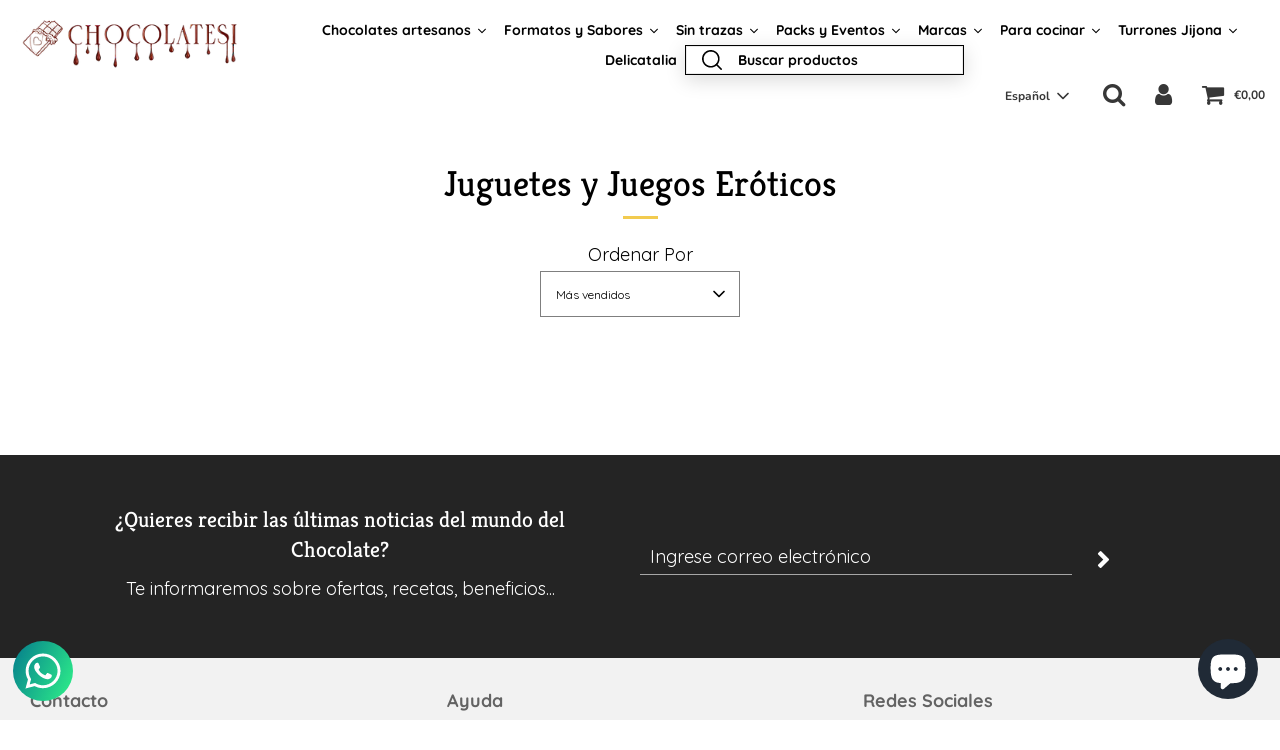

--- FILE ---
content_type: text/html; charset=utf-8
request_url: https://chocolatesi.com/collections/juguetes-y-juegos-eroticos
body_size: 35469
content:
<!doctype html>
<!--[if IE 8]><html class="no-js lt-ie9" lang="en"> <![endif]-->
<!--[if IE 9 ]><html class="ie9 no-js"> <![endif]-->
<!--[if (gt IE 9)|!(IE)]><!--> <html class="no-js"> <!--<![endif]-->
<head>

<!-- Fraud Blocker Tracker -->
<script type="text/javascript">
  (function () {
    var s = document.createElement("script"), 
      h = document.head;
    s.async = 1;
    s.src = "https://monitor.fraudblocker.com/fbt.js?sid=DUcnbqF6kz3WoJTrGnPcn";
    h.appendChild(s);
  })();
</script>
<noscript>
  <a href="https://fraudblocker.com" rel="nofollow">
    <img src="https://monitor.fraudblocker.com/fbt.gif?sid=DUcnbqF6kz3WoJTrGnPcn" alt="Fraud Blocker" />
  </a>
</noscript>
<!-- End Fraud Blocker Tracker -->

<meta name="google-site-verification" content="_kURZCXEtb6pf-Vx6ihzDqyeRzj0dzaJ2rs-TqefyKM" />

<meta name="google-site-verification" content="xHq7VIxKN71lv_gx3Ir1W76gWs8aacKXy9ytYy47tRg" />
  
  
  <!-- Basic page needs ================================================== -->
  <meta charset="utf-8">
  <meta http-equiv="X-UA-Compatible" content="IE=edge">

  
  	  <link rel="shortcut icon" href="//chocolatesi.com/cdn/shop/files/favicon_chocolatesi_3f56ab20-d91a-4dfd-9162-46bae4b320eb_180x180_crop_center.png?v=1625658476" type="image/png">
      <link rel="apple-touch-icon" sizes="180x180" href="//chocolatesi.com/cdn/shop/files/favicon_chocolatesi_3f56ab20-d91a-4dfd-9162-46bae4b320eb_180x180_crop_center.png?v=1625658476">
      <link rel="apple-touch-icon-precomposed" sizes="180x180" href="//chocolatesi.com/cdn/shop/files/favicon_chocolatesi_3f56ab20-d91a-4dfd-9162-46bae4b320eb_180x180_crop_center.png?v=1625658476">
      <link rel="icon" type="image/png" sizes="32x32" href="//chocolatesi.com/cdn/shop/files/favicon_chocolatesi_3f56ab20-d91a-4dfd-9162-46bae4b320eb_32x32_crop_center.png?v=1625658476">
      <link rel="icon" type="image/png" sizes="194x194" href="//chocolatesi.com/cdn/shop/files/favicon_chocolatesi_3f56ab20-d91a-4dfd-9162-46bae4b320eb_194x194_crop_center.png?v=1625658476">
      <link rel="icon" type="image/png" sizes="192x192" href="//chocolatesi.com/cdn/shop/files/favicon_chocolatesi_3f56ab20-d91a-4dfd-9162-46bae4b320eb_192x192_crop_center.png?v=1625658476">
      <link rel="icon" type="image/png" sizes="16x16" href="//chocolatesi.com/cdn/shop/files/favicon_chocolatesi_3f56ab20-d91a-4dfd-9162-46bae4b320eb_16x16_crop_center.png?v=1625658476">
  

  <!-- Title and description ================================================== -->
  <title>
  Juguetes y Juegos Eróticos &ndash; chocolateSI.com
  </title>

  

  <!-- Helpers ================================================== -->
  <!-- /snippets/social-meta-tags.liquid -->


  
    <meta property="og:image" content="http://chocolatesi.com/cdn/shop/collections/3107_menu_600x600.jpg?v=1644585620">
    <meta property="og:image:secure_url" content="https://chocolatesi.com/cdn/shop/collections/3107_menu_600x600.jpg?v=1644585620">
  
    <meta name="twitter:description" content="" />



<meta property="og:url" content="https://chocolatesi.com/collections/juguetes-y-juegos-eroticos">
<meta property="og:site_name" content="chocolateSI.com">






  <meta name="twitter:card" content="summary">


  
    <meta name="twitter:image" content="https://chocolatesi.com/cdn/shop/collections/3107_menu_600x600.jpg?v=1644585620">
  
  <meta name="twitter:image:width" content="600">
  <meta name="twitter:image:height" content="600">
  <meta name="twitter:description" content="" />



  <link rel="canonical" href="https://chocolatesi.com/collections/juguetes-y-juegos-eroticos"/>
  
	<meta name="viewport" content="width=device-width, initial-scale=1, shrink-to-fit=no">
  
  <meta name="theme-color" content="#8c522a">

  <!-- CSS ================================================== -->
  <link href="//chocolatesi.com/cdn/shop/t/5/assets/plugins.css?v=81613812629034045731759260808" rel="stylesheet" type="text/css" media="all" />
  <link href="//chocolatesi.com/cdn/shop/t/5/assets/timber.scss.css?v=3668257592133996481759260810" rel="stylesheet" type="text/css" media="all" />

  



  <!-- Header hook for plugins ================================================== -->
  <script>window.performance && window.performance.mark && window.performance.mark('shopify.content_for_header.start');</script><meta name="google-site-verification" content="_kURZCXEtb6pf-Vx6ihzDqyeRzj0dzaJ2rs-TqefyKM">
<meta name="facebook-domain-verification" content="sih4kdkw3brjzlj68cn7anx6assukb">
<meta name="google-site-verification" content="bCnBc7v6p4MKdlwGs9N1jWxF35fQDwwHE4cHhwuQQ0Y">
<meta id="shopify-digital-wallet" name="shopify-digital-wallet" content="/40031256740/digital_wallets/dialog">
<meta name="shopify-checkout-api-token" content="2f8d2d07b70c5478b6565e86791351e0">
<meta id="in-context-paypal-metadata" data-shop-id="40031256740" data-venmo-supported="false" data-environment="production" data-locale="es_ES" data-paypal-v4="true" data-currency="EUR">
<link rel="alternate" type="application/atom+xml" title="Feed" href="/collections/juguetes-y-juegos-eroticos.atom" />
<link rel="alternate" hreflang="x-default" href="https://chocolatesi.com/collections/juguetes-y-juegos-eroticos">
<link rel="alternate" hreflang="es" href="https://chocolatesi.com/collections/juguetes-y-juegos-eroticos">
<link rel="alternate" hreflang="fr" href="https://chocolatesi.com/fr/collections/juguetes-y-juegos-eroticos">
<link rel="alternate" hreflang="en" href="https://chocolatesi.com/en/collections/juguetes-y-juegos-eroticos">
<link rel="alternate" hreflang="en-FR" href="https://chocolatesi.com/en-eu/collections/juguetes-y-juegos-eroticos">
<link rel="alternate" hreflang="es-FR" href="https://chocolatesi.com/es-eu/collections/juguetes-y-juegos-eroticos">
<link rel="alternate" hreflang="en-DE" href="https://chocolatesi.com/en-eu/collections/juguetes-y-juegos-eroticos">
<link rel="alternate" hreflang="es-DE" href="https://chocolatesi.com/es-eu/collections/juguetes-y-juegos-eroticos">
<link rel="alternate" hreflang="en-IT" href="https://chocolatesi.com/en-eu/collections/juguetes-y-juegos-eroticos">
<link rel="alternate" hreflang="es-IT" href="https://chocolatesi.com/es-eu/collections/juguetes-y-juegos-eroticos">
<link rel="alternate" hreflang="en-NL" href="https://chocolatesi.com/en-eu/collections/juguetes-y-juegos-eroticos">
<link rel="alternate" hreflang="es-NL" href="https://chocolatesi.com/es-eu/collections/juguetes-y-juegos-eroticos">
<link rel="alternate" hreflang="en-CH" href="https://chocolatesi.com/en-eu/collections/juguetes-y-juegos-eroticos">
<link rel="alternate" hreflang="es-CH" href="https://chocolatesi.com/es-eu/collections/juguetes-y-juegos-eroticos">
<link rel="alternate" hreflang="en-AT" href="https://chocolatesi.com/en-eu/collections/juguetes-y-juegos-eroticos">
<link rel="alternate" hreflang="es-AT" href="https://chocolatesi.com/es-eu/collections/juguetes-y-juegos-eroticos">
<link rel="alternate" hreflang="en-LU" href="https://chocolatesi.com/en-eu/collections/juguetes-y-juegos-eroticos">
<link rel="alternate" hreflang="es-LU" href="https://chocolatesi.com/es-eu/collections/juguetes-y-juegos-eroticos">
<link rel="alternate" type="application/json+oembed" href="https://chocolatesi.com/collections/juguetes-y-juegos-eroticos.oembed">
<script async="async" src="/checkouts/internal/preloads.js?locale=es-ES"></script>
<link rel="preconnect" href="https://shop.app" crossorigin="anonymous">
<script async="async" src="https://shop.app/checkouts/internal/preloads.js?locale=es-ES&shop_id=40031256740" crossorigin="anonymous"></script>
<script id="apple-pay-shop-capabilities" type="application/json">{"shopId":40031256740,"countryCode":"ES","currencyCode":"EUR","merchantCapabilities":["supports3DS"],"merchantId":"gid:\/\/shopify\/Shop\/40031256740","merchantName":"chocolateSI.com","requiredBillingContactFields":["postalAddress","email","phone"],"requiredShippingContactFields":["postalAddress","email","phone"],"shippingType":"shipping","supportedNetworks":["visa","maestro","masterCard","amex"],"total":{"type":"pending","label":"chocolateSI.com","amount":"1.00"},"shopifyPaymentsEnabled":true,"supportsSubscriptions":true}</script>
<script id="shopify-features" type="application/json">{"accessToken":"2f8d2d07b70c5478b6565e86791351e0","betas":["rich-media-storefront-analytics"],"domain":"chocolatesi.com","predictiveSearch":true,"shopId":40031256740,"locale":"es"}</script>
<script>var Shopify = Shopify || {};
Shopify.shop = "chocolatesi.myshopify.com";
Shopify.locale = "es";
Shopify.currency = {"active":"EUR","rate":"1.0"};
Shopify.country = "ES";
Shopify.theme = {"name":"Flow","id":100173578404,"schema_name":"Flow","schema_version":"16.3.4","theme_store_id":801,"role":"main"};
Shopify.theme.handle = "null";
Shopify.theme.style = {"id":null,"handle":null};
Shopify.cdnHost = "chocolatesi.com/cdn";
Shopify.routes = Shopify.routes || {};
Shopify.routes.root = "/";</script>
<script type="module">!function(o){(o.Shopify=o.Shopify||{}).modules=!0}(window);</script>
<script>!function(o){function n(){var o=[];function n(){o.push(Array.prototype.slice.apply(arguments))}return n.q=o,n}var t=o.Shopify=o.Shopify||{};t.loadFeatures=n(),t.autoloadFeatures=n()}(window);</script>
<script>
  window.ShopifyPay = window.ShopifyPay || {};
  window.ShopifyPay.apiHost = "shop.app\/pay";
  window.ShopifyPay.redirectState = null;
</script>
<script id="shop-js-analytics" type="application/json">{"pageType":"collection"}</script>
<script defer="defer" async type="module" src="//chocolatesi.com/cdn/shopifycloud/shop-js/modules/v2/client.init-shop-cart-sync_-aut3ZVe.es.esm.js"></script>
<script defer="defer" async type="module" src="//chocolatesi.com/cdn/shopifycloud/shop-js/modules/v2/chunk.common_jR-HGkUL.esm.js"></script>
<script type="module">
  await import("//chocolatesi.com/cdn/shopifycloud/shop-js/modules/v2/client.init-shop-cart-sync_-aut3ZVe.es.esm.js");
await import("//chocolatesi.com/cdn/shopifycloud/shop-js/modules/v2/chunk.common_jR-HGkUL.esm.js");

  window.Shopify.SignInWithShop?.initShopCartSync?.({"fedCMEnabled":true,"windoidEnabled":true});

</script>
<script>
  window.Shopify = window.Shopify || {};
  if (!window.Shopify.featureAssets) window.Shopify.featureAssets = {};
  window.Shopify.featureAssets['shop-js'] = {"shop-cart-sync":["modules/v2/client.shop-cart-sync_BAYdngfT.es.esm.js","modules/v2/chunk.common_jR-HGkUL.esm.js"],"init-fed-cm":["modules/v2/client.init-fed-cm_C1KIrACA.es.esm.js","modules/v2/chunk.common_jR-HGkUL.esm.js"],"shop-button":["modules/v2/client.shop-button_nPJqyawu.es.esm.js","modules/v2/chunk.common_jR-HGkUL.esm.js"],"init-windoid":["modules/v2/client.init-windoid_BBN3UDv3.es.esm.js","modules/v2/chunk.common_jR-HGkUL.esm.js"],"shop-cash-offers":["modules/v2/client.shop-cash-offers_DHr6BHOX.es.esm.js","modules/v2/chunk.common_jR-HGkUL.esm.js","modules/v2/chunk.modal_K_-4b6jm.esm.js"],"shop-toast-manager":["modules/v2/client.shop-toast-manager_DsmMrndK.es.esm.js","modules/v2/chunk.common_jR-HGkUL.esm.js"],"init-shop-email-lookup-coordinator":["modules/v2/client.init-shop-email-lookup-coordinator_CqHiorcR.es.esm.js","modules/v2/chunk.common_jR-HGkUL.esm.js"],"pay-button":["modules/v2/client.pay-button_CyYMAtLe.es.esm.js","modules/v2/chunk.common_jR-HGkUL.esm.js"],"avatar":["modules/v2/client.avatar_BTnouDA3.es.esm.js"],"init-shop-cart-sync":["modules/v2/client.init-shop-cart-sync_-aut3ZVe.es.esm.js","modules/v2/chunk.common_jR-HGkUL.esm.js"],"shop-login-button":["modules/v2/client.shop-login-button_CkV-3QmP.es.esm.js","modules/v2/chunk.common_jR-HGkUL.esm.js","modules/v2/chunk.modal_K_-4b6jm.esm.js"],"init-customer-accounts-sign-up":["modules/v2/client.init-customer-accounts-sign-up_OVpxiKuf.es.esm.js","modules/v2/client.shop-login-button_CkV-3QmP.es.esm.js","modules/v2/chunk.common_jR-HGkUL.esm.js","modules/v2/chunk.modal_K_-4b6jm.esm.js"],"init-shop-for-new-customer-accounts":["modules/v2/client.init-shop-for-new-customer-accounts_B3-6tUHj.es.esm.js","modules/v2/client.shop-login-button_CkV-3QmP.es.esm.js","modules/v2/chunk.common_jR-HGkUL.esm.js","modules/v2/chunk.modal_K_-4b6jm.esm.js"],"init-customer-accounts":["modules/v2/client.init-customer-accounts_DAvreLqn.es.esm.js","modules/v2/client.shop-login-button_CkV-3QmP.es.esm.js","modules/v2/chunk.common_jR-HGkUL.esm.js","modules/v2/chunk.modal_K_-4b6jm.esm.js"],"shop-follow-button":["modules/v2/client.shop-follow-button_D-yP9CCa.es.esm.js","modules/v2/chunk.common_jR-HGkUL.esm.js","modules/v2/chunk.modal_K_-4b6jm.esm.js"],"lead-capture":["modules/v2/client.lead-capture_cgi9rykO.es.esm.js","modules/v2/chunk.common_jR-HGkUL.esm.js","modules/v2/chunk.modal_K_-4b6jm.esm.js"],"checkout-modal":["modules/v2/client.checkout-modal_CNOx8cMi.es.esm.js","modules/v2/chunk.common_jR-HGkUL.esm.js","modules/v2/chunk.modal_K_-4b6jm.esm.js"],"shop-login":["modules/v2/client.shop-login_B0Pz78O1.es.esm.js","modules/v2/chunk.common_jR-HGkUL.esm.js","modules/v2/chunk.modal_K_-4b6jm.esm.js"],"payment-terms":["modules/v2/client.payment-terms_DHTqhmPP.es.esm.js","modules/v2/chunk.common_jR-HGkUL.esm.js","modules/v2/chunk.modal_K_-4b6jm.esm.js"]};
</script>
<script>(function() {
  var isLoaded = false;
  function asyncLoad() {
    if (isLoaded) return;
    isLoaded = true;
    var urls = ["https:\/\/cdn.shopify.com\/s\/files\/1\/0033\/3538\/9233\/files\/31aug26paidd20_free_final_73a66.js?v=1627487154\u0026shop=chocolatesi.myshopify.com","https:\/\/cdn-loyalty.yotpo.com\/loader\/9lJpkAQqazcvXFH1MN6U6Q.js?shop=chocolatesi.myshopify.com","https:\/\/gdprcdn.b-cdn.net\/js\/gdpr_cookie_consent.min.js?shop=chocolatesi.myshopify.com","https:\/\/loox.io\/widget\/HzGq48o64L\/loox.1716456219663.js?shop=chocolatesi.myshopify.com","https:\/\/apps.clientify.net\/ecommercev2\/ecommerce_v2\/assets\/pixel_wc\/dynamic_tracking.js?trackerCode=CF-19906-19906-R1YV6\u0026store_id=1164\u0026shop=chocolatesi.myshopify.com","https:\/\/cdn.hextom.com\/js\/freeshippingbar.js?shop=chocolatesi.myshopify.com","https:\/\/cdn.hextom.com\/js\/ultimatesalesboost.js?shop=chocolatesi.myshopify.com"];
    for (var i = 0; i < urls.length; i++) {
      var s = document.createElement('script');
      s.type = 'text/javascript';
      s.async = true;
      s.src = urls[i];
      var x = document.getElementsByTagName('script')[0];
      x.parentNode.insertBefore(s, x);
    }
  };
  if(window.attachEvent) {
    window.attachEvent('onload', asyncLoad);
  } else {
    window.addEventListener('load', asyncLoad, false);
  }
})();</script>
<script id="__st">var __st={"a":40031256740,"offset":3600,"reqid":"7ffd27f7-8737-4a60-8a29-00f6c4bb3cf5-1768997450","pageurl":"chocolatesi.com\/collections\/juguetes-y-juegos-eroticos","u":"021011f30d49","p":"collection","rtyp":"collection","rid":285913383076};</script>
<script>window.ShopifyPaypalV4VisibilityTracking = true;</script>
<script id="captcha-bootstrap">!function(){'use strict';const t='contact',e='account',n='new_comment',o=[[t,t],['blogs',n],['comments',n],[t,'customer']],c=[[e,'customer_login'],[e,'guest_login'],[e,'recover_customer_password'],[e,'create_customer']],r=t=>t.map((([t,e])=>`form[action*='/${t}']:not([data-nocaptcha='true']) input[name='form_type'][value='${e}']`)).join(','),a=t=>()=>t?[...document.querySelectorAll(t)].map((t=>t.form)):[];function s(){const t=[...o],e=r(t);return a(e)}const i='password',u='form_key',d=['recaptcha-v3-token','g-recaptcha-response','h-captcha-response',i],f=()=>{try{return window.sessionStorage}catch{return}},m='__shopify_v',_=t=>t.elements[u];function p(t,e,n=!1){try{const o=window.sessionStorage,c=JSON.parse(o.getItem(e)),{data:r}=function(t){const{data:e,action:n}=t;return t[m]||n?{data:e,action:n}:{data:t,action:n}}(c);for(const[e,n]of Object.entries(r))t.elements[e]&&(t.elements[e].value=n);n&&o.removeItem(e)}catch(o){console.error('form repopulation failed',{error:o})}}const l='form_type',E='cptcha';function T(t){t.dataset[E]=!0}const w=window,h=w.document,L='Shopify',v='ce_forms',y='captcha';let A=!1;((t,e)=>{const n=(g='f06e6c50-85a8-45c8-87d0-21a2b65856fe',I='https://cdn.shopify.com/shopifycloud/storefront-forms-hcaptcha/ce_storefront_forms_captcha_hcaptcha.v1.5.2.iife.js',D={infoText:'Protegido por hCaptcha',privacyText:'Privacidad',termsText:'Términos'},(t,e,n)=>{const o=w[L][v],c=o.bindForm;if(c)return c(t,g,e,D).then(n);var r;o.q.push([[t,g,e,D],n]),r=I,A||(h.body.append(Object.assign(h.createElement('script'),{id:'captcha-provider',async:!0,src:r})),A=!0)});var g,I,D;w[L]=w[L]||{},w[L][v]=w[L][v]||{},w[L][v].q=[],w[L][y]=w[L][y]||{},w[L][y].protect=function(t,e){n(t,void 0,e),T(t)},Object.freeze(w[L][y]),function(t,e,n,w,h,L){const[v,y,A,g]=function(t,e,n){const i=e?o:[],u=t?c:[],d=[...i,...u],f=r(d),m=r(i),_=r(d.filter((([t,e])=>n.includes(e))));return[a(f),a(m),a(_),s()]}(w,h,L),I=t=>{const e=t.target;return e instanceof HTMLFormElement?e:e&&e.form},D=t=>v().includes(t);t.addEventListener('submit',(t=>{const e=I(t);if(!e)return;const n=D(e)&&!e.dataset.hcaptchaBound&&!e.dataset.recaptchaBound,o=_(e),c=g().includes(e)&&(!o||!o.value);(n||c)&&t.preventDefault(),c&&!n&&(function(t){try{if(!f())return;!function(t){const e=f();if(!e)return;const n=_(t);if(!n)return;const o=n.value;o&&e.removeItem(o)}(t);const e=Array.from(Array(32),(()=>Math.random().toString(36)[2])).join('');!function(t,e){_(t)||t.append(Object.assign(document.createElement('input'),{type:'hidden',name:u})),t.elements[u].value=e}(t,e),function(t,e){const n=f();if(!n)return;const o=[...t.querySelectorAll(`input[type='${i}']`)].map((({name:t})=>t)),c=[...d,...o],r={};for(const[a,s]of new FormData(t).entries())c.includes(a)||(r[a]=s);n.setItem(e,JSON.stringify({[m]:1,action:t.action,data:r}))}(t,e)}catch(e){console.error('failed to persist form',e)}}(e),e.submit())}));const S=(t,e)=>{t&&!t.dataset[E]&&(n(t,e.some((e=>e===t))),T(t))};for(const o of['focusin','change'])t.addEventListener(o,(t=>{const e=I(t);D(e)&&S(e,y())}));const B=e.get('form_key'),M=e.get(l),P=B&&M;t.addEventListener('DOMContentLoaded',(()=>{const t=y();if(P)for(const e of t)e.elements[l].value===M&&p(e,B);[...new Set([...A(),...v().filter((t=>'true'===t.dataset.shopifyCaptcha))])].forEach((e=>S(e,t)))}))}(h,new URLSearchParams(w.location.search),n,t,e,['guest_login'])})(!0,!0)}();</script>
<script integrity="sha256-4kQ18oKyAcykRKYeNunJcIwy7WH5gtpwJnB7kiuLZ1E=" data-source-attribution="shopify.loadfeatures" defer="defer" src="//chocolatesi.com/cdn/shopifycloud/storefront/assets/storefront/load_feature-a0a9edcb.js" crossorigin="anonymous"></script>
<script crossorigin="anonymous" defer="defer" src="//chocolatesi.com/cdn/shopifycloud/storefront/assets/shopify_pay/storefront-65b4c6d7.js?v=20250812"></script>
<script data-source-attribution="shopify.dynamic_checkout.dynamic.init">var Shopify=Shopify||{};Shopify.PaymentButton=Shopify.PaymentButton||{isStorefrontPortableWallets:!0,init:function(){window.Shopify.PaymentButton.init=function(){};var t=document.createElement("script");t.src="https://chocolatesi.com/cdn/shopifycloud/portable-wallets/latest/portable-wallets.es.js",t.type="module",document.head.appendChild(t)}};
</script>
<script data-source-attribution="shopify.dynamic_checkout.buyer_consent">
  function portableWalletsHideBuyerConsent(e){var t=document.getElementById("shopify-buyer-consent"),n=document.getElementById("shopify-subscription-policy-button");t&&n&&(t.classList.add("hidden"),t.setAttribute("aria-hidden","true"),n.removeEventListener("click",e))}function portableWalletsShowBuyerConsent(e){var t=document.getElementById("shopify-buyer-consent"),n=document.getElementById("shopify-subscription-policy-button");t&&n&&(t.classList.remove("hidden"),t.removeAttribute("aria-hidden"),n.addEventListener("click",e))}window.Shopify?.PaymentButton&&(window.Shopify.PaymentButton.hideBuyerConsent=portableWalletsHideBuyerConsent,window.Shopify.PaymentButton.showBuyerConsent=portableWalletsShowBuyerConsent);
</script>
<script data-source-attribution="shopify.dynamic_checkout.cart.bootstrap">document.addEventListener("DOMContentLoaded",(function(){function t(){return document.querySelector("shopify-accelerated-checkout-cart, shopify-accelerated-checkout")}if(t())Shopify.PaymentButton.init();else{new MutationObserver((function(e,n){t()&&(Shopify.PaymentButton.init(),n.disconnect())})).observe(document.body,{childList:!0,subtree:!0})}}));
</script>
<link id="shopify-accelerated-checkout-styles" rel="stylesheet" media="screen" href="https://chocolatesi.com/cdn/shopifycloud/portable-wallets/latest/accelerated-checkout-backwards-compat.css" crossorigin="anonymous">
<style id="shopify-accelerated-checkout-cart">
        #shopify-buyer-consent {
  margin-top: 1em;
  display: inline-block;
  width: 100%;
}

#shopify-buyer-consent.hidden {
  display: none;
}

#shopify-subscription-policy-button {
  background: none;
  border: none;
  padding: 0;
  text-decoration: underline;
  font-size: inherit;
  cursor: pointer;
}

#shopify-subscription-policy-button::before {
  box-shadow: none;
}

      </style>

<script>window.performance && window.performance.mark && window.performance.mark('shopify.content_for_header.end');</script>
  <!-- /snippets/oldIE-js.liquid -->


<!--[if lt IE 9]>
<script src="//cdnjs.cloudflare.com/ajax/libs/html5shiv/3.7.2/html5shiv.min.js" type="text/javascript"></script>
<script src="//chocolatesi.com/cdn/shop/t/5/assets/respond.min.js?v=52248677837542619231590697195" type="text/javascript"></script>
<link href="//chocolatesi.com/cdn/shop/t/5/assets/respond-proxy.html" id="respond-proxy" rel="respond-proxy" />
<link href="//chocolatesi.com/search?q=e5e0455dd4516da3610d4d1cec47e224" id="respond-redirect" rel="respond-redirect" />
<script src="//chocolatesi.com/search?q=e5e0455dd4516da3610d4d1cec47e224" type="text/javascript"></script>
<![endif]-->



  <script>
    window.wetheme = {
      name: 'Flow',
    };
  </script>
  <script src="//chocolatesi.com/cdn/shop/t/5/assets/jquery-3.3.1.min.js?v=74255524871372887611590697192" type="text/javascript"></script>
  <script src="//chocolatesi.com/cdn/shop/t/5/assets/modernizr.min.js?v=137617515274177302221590697197" type="text/javascript"></script>

  
  

  
  
  
  <!-- 1. Add latest jQuery and fancybox files -->

<script src="https://cdn.jsdelivr.net/npm/jquery@3.5.1/dist/jquery.min.js"></script>

<link rel="stylesheet" href="https://cdn.jsdelivr.net/gh/fancyapps/fancybox@3.5.7/dist/jquery.fancybox.min.css" />
<script src="https://cdn.jsdelivr.net/gh/fancyapps/fancybox@3.5.7/dist/jquery.fancybox.min.js"></script>
<meta name="google-site-verification" content="MI9y4gc8WFv9gZ_W1YO3Z2P7DoEonDthVe9PLUNhVLI" />
<!-- Start of Judge.me Core -->
<link rel="dns-prefetch" href="https://cdn.judge.me/">
<script data-cfasync='false' class='jdgm-settings-script'>window.jdgmSettings={"pagination":5,"disable_web_reviews":false,"badge_no_review_text":"Sin reseñas","badge_n_reviews_text":"{{ n }} reseña/reseñas","hide_badge_preview_if_no_reviews":true,"badge_hide_text":false,"enforce_center_preview_badge":false,"widget_title":"Reseñas de Clientes","widget_open_form_text":"Escribir una reseña","widget_close_form_text":"Cancelar reseña","widget_refresh_page_text":"Actualizar página","widget_summary_text":"Basado en {{ number_of_reviews }} reseña/reseñas","widget_no_review_text":"Sé el primero en escribir una reseña","widget_name_field_text":"Nombre","widget_verified_name_field_text":"Nombre Verificado (público)","widget_name_placeholder_text":"Nombre","widget_required_field_error_text":"Este campo es obligatorio.","widget_email_field_text":"Dirección de correo electrónico","widget_verified_email_field_text":"Correo electrónico Verificado (privado, no se puede editar)","widget_email_placeholder_text":"Tu dirección de correo electrónico","widget_email_field_error_text":"Por favor, ingresa una dirección de correo electrónico válida.","widget_rating_field_text":"Calificación","widget_review_title_field_text":"Título de la Reseña","widget_review_title_placeholder_text":"Da un título a tu reseña","widget_review_body_field_text":"Contenido de la reseña","widget_review_body_placeholder_text":"Empieza a escribir aquí...","widget_pictures_field_text":"Imagen/Video (opcional)","widget_submit_review_text":"Enviar Reseña","widget_submit_verified_review_text":"Enviar Reseña Verificada","widget_submit_success_msg_with_auto_publish":"¡Gracias! Por favor, actualiza la página en unos momentos para ver tu reseña. Puedes eliminar o editar tu reseña iniciando sesión en \u003ca href='https://judge.me/login' target='_blank' rel='nofollow noopener'\u003eJudge.me\u003c/a\u003e","widget_submit_success_msg_no_auto_publish":"¡Gracias! Tu reseña se publicará tan pronto como sea aprobada por el administrador de la tienda. Puedes eliminar o editar tu reseña iniciando sesión en \u003ca href='https://judge.me/login' target='_blank' rel='nofollow noopener'\u003eJudge.me\u003c/a\u003e","widget_show_default_reviews_out_of_total_text":"Mostrando {{ n_reviews_shown }} de {{ n_reviews }} reseñas.","widget_show_all_link_text":"Mostrar todas","widget_show_less_link_text":"Mostrar menos","widget_author_said_text":"{{ reviewer_name }} dijo:","widget_days_text":"hace {{ n }} día/días","widget_weeks_text":"hace {{ n }} semana/semanas","widget_months_text":"hace {{ n }} mes/meses","widget_years_text":"hace {{ n }} año/años","widget_yesterday_text":"Ayer","widget_today_text":"Hoy","widget_replied_text":"\u003e\u003e {{ shop_name }} respondió:","widget_read_more_text":"Leer más","widget_reviewer_name_as_initial":"","widget_rating_filter_color":"#fbcd0a","widget_rating_filter_see_all_text":"Ver todas las reseñas","widget_sorting_most_recent_text":"Más Recientes","widget_sorting_highest_rating_text":"Mayor Calificación","widget_sorting_lowest_rating_text":"Menor Calificación","widget_sorting_with_pictures_text":"Solo Imágenes","widget_sorting_most_helpful_text":"Más Útiles","widget_open_question_form_text":"Hacer una pregunta","widget_reviews_subtab_text":"Reseñas","widget_questions_subtab_text":"Preguntas","widget_question_label_text":"Pregunta","widget_answer_label_text":"Respuesta","widget_question_placeholder_text":"Escribe tu pregunta aquí","widget_submit_question_text":"Enviar Pregunta","widget_question_submit_success_text":"¡Gracias por tu pregunta! Te notificaremos una vez que sea respondida.","verified_badge_text":"Verificado","verified_badge_bg_color":"","verified_badge_text_color":"","verified_badge_placement":"left-of-reviewer-name","widget_review_max_height":"","widget_hide_border":false,"widget_social_share":false,"widget_thumb":false,"widget_review_location_show":false,"widget_location_format":"","all_reviews_include_out_of_store_products":true,"all_reviews_out_of_store_text":"(fuera de la tienda)","all_reviews_pagination":100,"all_reviews_product_name_prefix_text":"sobre","enable_review_pictures":true,"enable_question_anwser":false,"widget_theme":"default","review_date_format":"mm/dd/yyyy","default_sort_method":"most-recent","widget_product_reviews_subtab_text":"Reseñas de Productos","widget_shop_reviews_subtab_text":"Reseñas de la Tienda","widget_other_products_reviews_text":"Reseñas para otros productos","widget_store_reviews_subtab_text":"Reseñas de la tienda","widget_no_store_reviews_text":"Esta tienda no ha recibido ninguna reseña todavía","widget_web_restriction_product_reviews_text":"Este producto no ha recibido ninguna reseña todavía","widget_no_items_text":"No se encontraron elementos","widget_show_more_text":"Mostrar más","widget_write_a_store_review_text":"Escribir una Reseña de la Tienda","widget_other_languages_heading":"Reseñas en Otros Idiomas","widget_translate_review_text":"Traducir reseña a {{ language }}","widget_translating_review_text":"Traduciendo...","widget_show_original_translation_text":"Mostrar original ({{ language }})","widget_translate_review_failed_text":"No se pudo traducir la reseña.","widget_translate_review_retry_text":"Reintentar","widget_translate_review_try_again_later_text":"Intentar más tarde","show_product_url_for_grouped_product":false,"widget_sorting_pictures_first_text":"Imágenes Primero","show_pictures_on_all_rev_page_mobile":false,"show_pictures_on_all_rev_page_desktop":false,"floating_tab_hide_mobile_install_preference":false,"floating_tab_button_name":"★ Reseñas","floating_tab_title":"Deja que los clientes hablen por nosotros","floating_tab_button_color":"","floating_tab_button_background_color":"","floating_tab_url":"","floating_tab_url_enabled":false,"floating_tab_tab_style":"text","all_reviews_text_badge_text":"Los clientes nos califican {{ shop.metafields.judgeme.all_reviews_rating | round: 1 }}/5 basado en {{ shop.metafields.judgeme.all_reviews_count }} reseñas.","all_reviews_text_badge_text_branded_style":"{{ shop.metafields.judgeme.all_reviews_rating | round: 1 }} de 5 estrellas basado en {{ shop.metafields.judgeme.all_reviews_count }} reseñas","is_all_reviews_text_badge_a_link":false,"show_stars_for_all_reviews_text_badge":false,"all_reviews_text_badge_url":"","all_reviews_text_style":"text","all_reviews_text_color_style":"judgeme_brand_color","all_reviews_text_color":"#108474","all_reviews_text_show_jm_brand":true,"featured_carousel_show_header":true,"featured_carousel_title":"Deja que los clientes hablen por nosotros","testimonials_carousel_title":"Los clientes nos dicen","videos_carousel_title":"Historias de clientes reales","cards_carousel_title":"Los clientes nos dicen","featured_carousel_count_text":"de {{ n }} reseñas","featured_carousel_add_link_to_all_reviews_page":false,"featured_carousel_url":"","featured_carousel_show_images":true,"featured_carousel_autoslide_interval":5,"featured_carousel_arrows_on_the_sides":false,"featured_carousel_height":250,"featured_carousel_width":80,"featured_carousel_image_size":0,"featured_carousel_image_height":250,"featured_carousel_arrow_color":"#eeeeee","verified_count_badge_style":"vintage","verified_count_badge_orientation":"horizontal","verified_count_badge_color_style":"judgeme_brand_color","verified_count_badge_color":"#108474","is_verified_count_badge_a_link":false,"verified_count_badge_url":"","verified_count_badge_show_jm_brand":true,"widget_rating_preset_default":5,"widget_first_sub_tab":"product-reviews","widget_show_histogram":true,"widget_histogram_use_custom_color":false,"widget_pagination_use_custom_color":false,"widget_star_use_custom_color":false,"widget_verified_badge_use_custom_color":false,"widget_write_review_use_custom_color":false,"picture_reminder_submit_button":"Upload Pictures","enable_review_videos":false,"mute_video_by_default":false,"widget_sorting_videos_first_text":"Videos Primero","widget_review_pending_text":"Pendiente","featured_carousel_items_for_large_screen":3,"social_share_options_order":"Facebook,Twitter","remove_microdata_snippet":false,"disable_json_ld":false,"enable_json_ld_products":false,"preview_badge_show_question_text":false,"preview_badge_no_question_text":"Sin preguntas","preview_badge_n_question_text":"{{ number_of_questions }} pregunta/preguntas","qa_badge_show_icon":false,"qa_badge_position":"same-row","remove_judgeme_branding":false,"widget_add_search_bar":false,"widget_search_bar_placeholder":"Buscar","widget_sorting_verified_only_text":"Solo verificadas","featured_carousel_theme":"default","featured_carousel_show_rating":true,"featured_carousel_show_title":true,"featured_carousel_show_body":true,"featured_carousel_show_date":false,"featured_carousel_show_reviewer":true,"featured_carousel_show_product":false,"featured_carousel_header_background_color":"#108474","featured_carousel_header_text_color":"#ffffff","featured_carousel_name_product_separator":"reviewed","featured_carousel_full_star_background":"#108474","featured_carousel_empty_star_background":"#dadada","featured_carousel_vertical_theme_background":"#f9fafb","featured_carousel_verified_badge_enable":false,"featured_carousel_verified_badge_color":"#108474","featured_carousel_border_style":"round","featured_carousel_review_line_length_limit":3,"featured_carousel_more_reviews_button_text":"Leer más reseñas","featured_carousel_view_product_button_text":"Ver producto","all_reviews_page_load_reviews_on":"scroll","all_reviews_page_load_more_text":"Cargar Más Reseñas","disable_fb_tab_reviews":false,"enable_ajax_cdn_cache":false,"widget_public_name_text":"mostrado públicamente como","default_reviewer_name":"John Smith","default_reviewer_name_has_non_latin":true,"widget_reviewer_anonymous":"Anónimo","medals_widget_title":"Medallas de Reseñas Judge.me","medals_widget_background_color":"#f9fafb","medals_widget_position":"footer_all_pages","medals_widget_border_color":"#f9fafb","medals_widget_verified_text_position":"left","medals_widget_use_monochromatic_version":false,"medals_widget_elements_color":"#108474","show_reviewer_avatar":true,"widget_invalid_yt_video_url_error_text":"No es una URL de video de YouTube","widget_max_length_field_error_text":"Por favor, ingresa no más de {0} caracteres.","widget_show_country_flag":false,"widget_show_collected_via_shop_app":true,"widget_verified_by_shop_badge_style":"light","widget_verified_by_shop_text":"Verificado por la Tienda","widget_show_photo_gallery":false,"widget_load_with_code_splitting":true,"widget_ugc_install_preference":false,"widget_ugc_title":"Hecho por nosotros, Compartido por ti","widget_ugc_subtitle":"Etiquétanos para ver tu imagen destacada en nuestra página","widget_ugc_arrows_color":"#ffffff","widget_ugc_primary_button_text":"Comprar Ahora","widget_ugc_primary_button_background_color":"#108474","widget_ugc_primary_button_text_color":"#ffffff","widget_ugc_primary_button_border_width":"0","widget_ugc_primary_button_border_style":"none","widget_ugc_primary_button_border_color":"#108474","widget_ugc_primary_button_border_radius":"25","widget_ugc_secondary_button_text":"Cargar Más","widget_ugc_secondary_button_background_color":"#ffffff","widget_ugc_secondary_button_text_color":"#108474","widget_ugc_secondary_button_border_width":"2","widget_ugc_secondary_button_border_style":"solid","widget_ugc_secondary_button_border_color":"#108474","widget_ugc_secondary_button_border_radius":"25","widget_ugc_reviews_button_text":"Ver Reseñas","widget_ugc_reviews_button_background_color":"#ffffff","widget_ugc_reviews_button_text_color":"#108474","widget_ugc_reviews_button_border_width":"2","widget_ugc_reviews_button_border_style":"solid","widget_ugc_reviews_button_border_color":"#108474","widget_ugc_reviews_button_border_radius":"25","widget_ugc_reviews_button_link_to":"judgeme-reviews-page","widget_ugc_show_post_date":true,"widget_ugc_max_width":"800","widget_rating_metafield_value_type":true,"widget_primary_color":"#108474","widget_enable_secondary_color":false,"widget_secondary_color":"#edf5f5","widget_summary_average_rating_text":"{{ average_rating }} de 5","widget_media_grid_title":"Fotos y videos de clientes","widget_media_grid_see_more_text":"Ver más","widget_round_style":false,"widget_show_product_medals":true,"widget_verified_by_judgeme_text":"Verificado por Judge.me","widget_show_store_medals":true,"widget_verified_by_judgeme_text_in_store_medals":"Verificado por Judge.me","widget_media_field_exceed_quantity_message":"Lo sentimos, solo podemos aceptar {{ max_media }} para una reseña.","widget_media_field_exceed_limit_message":"{{ file_name }} es demasiado grande, por favor selecciona un {{ media_type }} menor a {{ size_limit }}MB.","widget_review_submitted_text":"¡Reseña Enviada!","widget_question_submitted_text":"¡Pregunta Enviada!","widget_close_form_text_question":"Cancelar","widget_write_your_answer_here_text":"Escribe tu respuesta aquí","widget_enabled_branded_link":true,"widget_show_collected_by_judgeme":false,"widget_reviewer_name_color":"","widget_write_review_text_color":"","widget_write_review_bg_color":"","widget_collected_by_judgeme_text":"recopilado por Judge.me","widget_pagination_type":"standard","widget_load_more_text":"Cargar Más","widget_load_more_color":"#108474","widget_full_review_text":"Reseña Completa","widget_read_more_reviews_text":"Leer Más Reseñas","widget_read_questions_text":"Leer Preguntas","widget_questions_and_answers_text":"Preguntas y Respuestas","widget_verified_by_text":"Verificado por","widget_verified_text":"Verificado","widget_number_of_reviews_text":"{{ number_of_reviews }} reseñas","widget_back_button_text":"Atrás","widget_next_button_text":"Siguiente","widget_custom_forms_filter_button":"Filtros","custom_forms_style":"vertical","widget_show_review_information":false,"how_reviews_are_collected":"¿Cómo se recopilan las reseñas?","widget_show_review_keywords":false,"widget_gdpr_statement":"Cómo usamos tus datos: Solo te contactaremos sobre la reseña que dejaste, y solo si es necesario. Al enviar tu reseña, aceptas los \u003ca href='https://judge.me/terms' target='_blank' rel='nofollow noopener'\u003etérminos\u003c/a\u003e, \u003ca href='https://judge.me/privacy' target='_blank' rel='nofollow noopener'\u003eprivacidad\u003c/a\u003e y \u003ca href='https://judge.me/content-policy' target='_blank' rel='nofollow noopener'\u003epolíticas de contenido\u003c/a\u003e de Judge.me.","widget_multilingual_sorting_enabled":false,"widget_translate_review_content_enabled":false,"widget_translate_review_content_method":"manual","popup_widget_review_selection":"automatically_with_pictures","popup_widget_round_border_style":true,"popup_widget_show_title":true,"popup_widget_show_body":true,"popup_widget_show_reviewer":false,"popup_widget_show_product":true,"popup_widget_show_pictures":true,"popup_widget_use_review_picture":true,"popup_widget_show_on_home_page":true,"popup_widget_show_on_product_page":true,"popup_widget_show_on_collection_page":true,"popup_widget_show_on_cart_page":true,"popup_widget_position":"bottom_left","popup_widget_first_review_delay":5,"popup_widget_duration":5,"popup_widget_interval":5,"popup_widget_review_count":5,"popup_widget_hide_on_mobile":true,"review_snippet_widget_round_border_style":true,"review_snippet_widget_card_color":"#FFFFFF","review_snippet_widget_slider_arrows_background_color":"#FFFFFF","review_snippet_widget_slider_arrows_color":"#000000","review_snippet_widget_star_color":"#108474","show_product_variant":false,"all_reviews_product_variant_label_text":"Variante: ","widget_show_verified_branding":false,"widget_ai_summary_title":"Los clientes dicen","widget_ai_summary_disclaimer":"Resumen de reseñas impulsado por IA basado en reseñas recientes de clientes","widget_show_ai_summary":false,"widget_show_ai_summary_bg":false,"widget_show_review_title_input":true,"redirect_reviewers_invited_via_email":"review_widget","request_store_review_after_product_review":false,"request_review_other_products_in_order":false,"review_form_color_scheme":"default","review_form_corner_style":"square","review_form_star_color":{},"review_form_text_color":"#333333","review_form_background_color":"#ffffff","review_form_field_background_color":"#fafafa","review_form_button_color":{},"review_form_button_text_color":"#ffffff","review_form_modal_overlay_color":"#000000","review_content_screen_title_text":"¿Cómo calificarías este producto?","review_content_introduction_text":"Nos encantaría que compartieras un poco sobre tu experiencia.","store_review_form_title_text":"¿Cómo calificarías esta tienda?","store_review_form_introduction_text":"Nos encantaría que compartieras un poco sobre tu experiencia.","show_review_guidance_text":true,"one_star_review_guidance_text":"Pobre","five_star_review_guidance_text":"Excelente","customer_information_screen_title_text":"Sobre ti","customer_information_introduction_text":"Por favor, cuéntanos más sobre ti.","custom_questions_screen_title_text":"Tu experiencia en más detalle","custom_questions_introduction_text":"Aquí hay algunas preguntas para ayudarnos a entender más sobre tu experiencia.","review_submitted_screen_title_text":"¡Gracias por tu reseña!","review_submitted_screen_thank_you_text":"La estamos procesando y aparecerá en la tienda pronto.","review_submitted_screen_email_verification_text":"Por favor, confirma tu correo electrónico haciendo clic en el enlace que acabamos de enviarte. Esto nos ayuda a mantener las reseñas auténticas.","review_submitted_request_store_review_text":"¿Te gustaría compartir tu experiencia de compra con nosotros?","review_submitted_review_other_products_text":"¿Te gustaría reseñar estos productos?","store_review_screen_title_text":"¿Te gustaría compartir tu experiencia de compra con nosotros?","store_review_introduction_text":"Valoramos tu opinión y la utilizamos para mejorar. Por favor, comparte cualquier pensamiento o sugerencia que tengas.","reviewer_media_screen_title_picture_text":"Compartir una foto","reviewer_media_introduction_picture_text":"Sube una foto para apoyar tu reseña.","reviewer_media_screen_title_video_text":"Compartir un video","reviewer_media_introduction_video_text":"Sube un video para apoyar tu reseña.","reviewer_media_screen_title_picture_or_video_text":"Compartir una foto o video","reviewer_media_introduction_picture_or_video_text":"Sube una foto o video para apoyar tu reseña.","reviewer_media_youtube_url_text":"Pega tu URL de Youtube aquí","advanced_settings_next_step_button_text":"Siguiente","advanced_settings_close_review_button_text":"Cerrar","modal_write_review_flow":false,"write_review_flow_required_text":"Obligatorio","write_review_flow_privacy_message_text":"Respetamos tu privacidad.","write_review_flow_anonymous_text":"Reseña como anónimo","write_review_flow_visibility_text":"No será visible para otros clientes.","write_review_flow_multiple_selection_help_text":"Selecciona tantos como quieras","write_review_flow_single_selection_help_text":"Selecciona una opción","write_review_flow_required_field_error_text":"Este campo es obligatorio","write_review_flow_invalid_email_error_text":"Por favor ingresa una dirección de correo válida","write_review_flow_max_length_error_text":"Máx. {{ max_length }} caracteres.","write_review_flow_media_upload_text":"\u003cb\u003eHaz clic para subir\u003c/b\u003e o arrastrar y soltar","write_review_flow_gdpr_statement":"Solo te contactaremos sobre tu reseña si es necesario. Al enviar tu reseña, aceptas nuestros \u003ca href='https://judge.me/terms' target='_blank' rel='nofollow noopener'\u003etérminos y condiciones\u003c/a\u003e y \u003ca href='https://judge.me/privacy' target='_blank' rel='nofollow noopener'\u003epolítica de privacidad\u003c/a\u003e.","rating_only_reviews_enabled":false,"show_negative_reviews_help_screen":false,"new_review_flow_help_screen_rating_threshold":3,"negative_review_resolution_screen_title_text":"Cuéntanos más","negative_review_resolution_text":"Tu experiencia es importante para nosotros. Si hubo problemas con tu compra, estamos aquí para ayudar. No dudes en contactarnos, nos encantaría la oportunidad de arreglar las cosas.","negative_review_resolution_button_text":"Contáctanos","negative_review_resolution_proceed_with_review_text":"Deja una reseña","negative_review_resolution_subject":"Problema con la compra de {{ shop_name }}.{{ order_name }}","preview_badge_collection_page_install_status":false,"widget_review_custom_css":"","preview_badge_custom_css":"","preview_badge_stars_count":"5-stars","featured_carousel_custom_css":"","floating_tab_custom_css":"","all_reviews_widget_custom_css":"","medals_widget_custom_css":"","verified_badge_custom_css":"","all_reviews_text_custom_css":"","transparency_badges_collected_via_store_invite":false,"transparency_badges_from_another_provider":false,"transparency_badges_collected_from_store_visitor":false,"transparency_badges_collected_by_verified_review_provider":false,"transparency_badges_earned_reward":false,"transparency_badges_collected_via_store_invite_text":"Reseña recopilada a través de una invitación al negocio","transparency_badges_from_another_provider_text":"Reseña recopilada de otro proveedor","transparency_badges_collected_from_store_visitor_text":"Reseña recopilada de un visitante del negocio","transparency_badges_written_in_google_text":"Reseña escrita en Google","transparency_badges_written_in_etsy_text":"Reseña escrita en Etsy","transparency_badges_written_in_shop_app_text":"Reseña escrita en Shop App","transparency_badges_earned_reward_text":"Reseña ganó una recompensa para una futura compra","product_review_widget_per_page":10,"widget_store_review_label_text":"Reseña de la tienda","checkout_comment_extension_title_on_product_page":"Customer Comments","checkout_comment_extension_num_latest_comment_show":5,"checkout_comment_extension_format":"name_and_timestamp","checkout_comment_customer_name":"last_initial","checkout_comment_comment_notification":true,"preview_badge_collection_page_install_preference":true,"preview_badge_home_page_install_preference":false,"preview_badge_product_page_install_preference":true,"review_widget_install_preference":"","review_carousel_install_preference":false,"floating_reviews_tab_install_preference":"none","verified_reviews_count_badge_install_preference":false,"all_reviews_text_install_preference":false,"review_widget_best_location":true,"judgeme_medals_install_preference":false,"review_widget_revamp_enabled":false,"review_widget_qna_enabled":false,"review_widget_header_theme":"minimal","review_widget_widget_title_enabled":true,"review_widget_header_text_size":"medium","review_widget_header_text_weight":"regular","review_widget_average_rating_style":"compact","review_widget_bar_chart_enabled":true,"review_widget_bar_chart_type":"numbers","review_widget_bar_chart_style":"standard","review_widget_expanded_media_gallery_enabled":false,"review_widget_reviews_section_theme":"standard","review_widget_image_style":"thumbnails","review_widget_review_image_ratio":"square","review_widget_stars_size":"medium","review_widget_verified_badge":"standard_text","review_widget_review_title_text_size":"medium","review_widget_review_text_size":"medium","review_widget_review_text_length":"medium","review_widget_number_of_columns_desktop":3,"review_widget_carousel_transition_speed":5,"review_widget_custom_questions_answers_display":"always","review_widget_button_text_color":"#FFFFFF","review_widget_text_color":"#000000","review_widget_lighter_text_color":"#7B7B7B","review_widget_corner_styling":"soft","review_widget_review_word_singular":"reseña","review_widget_review_word_plural":"reseñas","review_widget_voting_label":"¿Útil?","review_widget_shop_reply_label":"Respuesta de {{ shop_name }}:","review_widget_filters_title":"Filtros","qna_widget_question_word_singular":"Pregunta","qna_widget_question_word_plural":"Preguntas","qna_widget_answer_reply_label":"Respuesta de {{ answerer_name }}:","qna_content_screen_title_text":"Preguntar sobre este producto","qna_widget_question_required_field_error_text":"Por favor, ingrese su pregunta.","qna_widget_flow_gdpr_statement":"Solo te contactaremos sobre tu pregunta si es necesario. Al enviar tu pregunta, aceptas nuestros \u003ca href='https://judge.me/terms' target='_blank' rel='nofollow noopener'\u003etérminos y condiciones\u003c/a\u003e y \u003ca href='https://judge.me/privacy' target='_blank' rel='nofollow noopener'\u003epolítica de privacidad\u003c/a\u003e.","qna_widget_question_submitted_text":"¡Gracias por tu pregunta!","qna_widget_close_form_text_question":"Cerrar","qna_widget_question_submit_success_text":"Te informaremos por correo electrónico cuando te respondamos tu pregunta.","all_reviews_widget_v2025_enabled":false,"all_reviews_widget_v2025_header_theme":"default","all_reviews_widget_v2025_widget_title_enabled":true,"all_reviews_widget_v2025_header_text_size":"medium","all_reviews_widget_v2025_header_text_weight":"regular","all_reviews_widget_v2025_average_rating_style":"compact","all_reviews_widget_v2025_bar_chart_enabled":true,"all_reviews_widget_v2025_bar_chart_type":"numbers","all_reviews_widget_v2025_bar_chart_style":"standard","all_reviews_widget_v2025_expanded_media_gallery_enabled":false,"all_reviews_widget_v2025_show_store_medals":true,"all_reviews_widget_v2025_show_photo_gallery":true,"all_reviews_widget_v2025_show_review_keywords":false,"all_reviews_widget_v2025_show_ai_summary":false,"all_reviews_widget_v2025_show_ai_summary_bg":false,"all_reviews_widget_v2025_add_search_bar":false,"all_reviews_widget_v2025_default_sort_method":"most-recent","all_reviews_widget_v2025_reviews_per_page":10,"all_reviews_widget_v2025_reviews_section_theme":"default","all_reviews_widget_v2025_image_style":"thumbnails","all_reviews_widget_v2025_review_image_ratio":"square","all_reviews_widget_v2025_stars_size":"medium","all_reviews_widget_v2025_verified_badge":"bold_badge","all_reviews_widget_v2025_review_title_text_size":"medium","all_reviews_widget_v2025_review_text_size":"medium","all_reviews_widget_v2025_review_text_length":"medium","all_reviews_widget_v2025_number_of_columns_desktop":3,"all_reviews_widget_v2025_carousel_transition_speed":5,"all_reviews_widget_v2025_custom_questions_answers_display":"always","all_reviews_widget_v2025_show_product_variant":false,"all_reviews_widget_v2025_show_reviewer_avatar":true,"all_reviews_widget_v2025_reviewer_name_as_initial":"","all_reviews_widget_v2025_review_location_show":false,"all_reviews_widget_v2025_location_format":"","all_reviews_widget_v2025_show_country_flag":false,"all_reviews_widget_v2025_verified_by_shop_badge_style":"light","all_reviews_widget_v2025_social_share":false,"all_reviews_widget_v2025_social_share_options_order":"Facebook,Twitter,LinkedIn,Pinterest","all_reviews_widget_v2025_pagination_type":"standard","all_reviews_widget_v2025_button_text_color":"#FFFFFF","all_reviews_widget_v2025_text_color":"#000000","all_reviews_widget_v2025_lighter_text_color":"#7B7B7B","all_reviews_widget_v2025_corner_styling":"soft","all_reviews_widget_v2025_title":"Reseñas de clientes","all_reviews_widget_v2025_ai_summary_title":"Los clientes dicen sobre esta tienda","all_reviews_widget_v2025_no_review_text":"Sé el primero en escribir una reseña","platform":"shopify","branding_url":"https://app.judge.me/reviews/stores/chocolatesi.com","branding_text":"Desarrollado por Judge.me","locale":"en","reply_name":"chocolateSI.com","widget_version":"2.1","footer":true,"autopublish":true,"review_dates":true,"enable_custom_form":false,"shop_use_review_site":true,"shop_locale":"es","enable_multi_locales_translations":false,"show_review_title_input":true,"review_verification_email_status":"always","can_be_branded":true,"reply_name_text":"chocolateSI.com"};</script> <style class='jdgm-settings-style'>.jdgm-xx{left:0}.jdgm-histogram .jdgm-histogram__bar-content{background:#fbcd0a}.jdgm-histogram .jdgm-histogram__bar:after{background:#fbcd0a}.jdgm-prev-badge[data-average-rating='0.00']{display:none !important}.jdgm-author-all-initials{display:none !important}.jdgm-author-last-initial{display:none !important}.jdgm-rev-widg__title{visibility:hidden}.jdgm-rev-widg__summary-text{visibility:hidden}.jdgm-prev-badge__text{visibility:hidden}.jdgm-rev__replier:before{content:'chocolateSI.com'}.jdgm-rev__prod-link-prefix:before{content:'sobre'}.jdgm-rev__variant-label:before{content:'Variante: '}.jdgm-rev__out-of-store-text:before{content:'(fuera de la tienda)'}@media only screen and (min-width: 768px){.jdgm-rev__pics .jdgm-rev_all-rev-page-picture-separator,.jdgm-rev__pics .jdgm-rev__product-picture{display:none}}@media only screen and (max-width: 768px){.jdgm-rev__pics .jdgm-rev_all-rev-page-picture-separator,.jdgm-rev__pics .jdgm-rev__product-picture{display:none}}.jdgm-preview-badge[data-template="index"]{display:none !important}.jdgm-verified-count-badget[data-from-snippet="true"]{display:none !important}.jdgm-carousel-wrapper[data-from-snippet="true"]{display:none !important}.jdgm-all-reviews-text[data-from-snippet="true"]{display:none !important}.jdgm-medals-section[data-from-snippet="true"]{display:none !important}.jdgm-ugc-media-wrapper[data-from-snippet="true"]{display:none !important}.jdgm-rev__transparency-badge[data-badge-type="review_collected_via_store_invitation"]{display:none !important}.jdgm-rev__transparency-badge[data-badge-type="review_collected_from_another_provider"]{display:none !important}.jdgm-rev__transparency-badge[data-badge-type="review_collected_from_store_visitor"]{display:none !important}.jdgm-rev__transparency-badge[data-badge-type="review_written_in_etsy"]{display:none !important}.jdgm-rev__transparency-badge[data-badge-type="review_written_in_google_business"]{display:none !important}.jdgm-rev__transparency-badge[data-badge-type="review_written_in_shop_app"]{display:none !important}.jdgm-rev__transparency-badge[data-badge-type="review_earned_for_future_purchase"]{display:none !important}
</style> <style class='jdgm-settings-style'></style>

  
  
  
  <style class='jdgm-miracle-styles'>
  @-webkit-keyframes jdgm-spin{0%{-webkit-transform:rotate(0deg);-ms-transform:rotate(0deg);transform:rotate(0deg)}100%{-webkit-transform:rotate(359deg);-ms-transform:rotate(359deg);transform:rotate(359deg)}}@keyframes jdgm-spin{0%{-webkit-transform:rotate(0deg);-ms-transform:rotate(0deg);transform:rotate(0deg)}100%{-webkit-transform:rotate(359deg);-ms-transform:rotate(359deg);transform:rotate(359deg)}}@font-face{font-family:'JudgemeStar';src:url("[data-uri]") format("woff");font-weight:normal;font-style:normal}.jdgm-star{font-family:'JudgemeStar';display:inline !important;text-decoration:none !important;padding:0 4px 0 0 !important;margin:0 !important;font-weight:bold;opacity:1;-webkit-font-smoothing:antialiased;-moz-osx-font-smoothing:grayscale}.jdgm-star:hover{opacity:1}.jdgm-star:last-of-type{padding:0 !important}.jdgm-star.jdgm--on:before{content:"\e000"}.jdgm-star.jdgm--off:before{content:"\e001"}.jdgm-star.jdgm--half:before{content:"\e002"}.jdgm-widget *{margin:0;line-height:1.4;-webkit-box-sizing:border-box;-moz-box-sizing:border-box;box-sizing:border-box;-webkit-overflow-scrolling:touch}.jdgm-hidden{display:none !important;visibility:hidden !important}.jdgm-temp-hidden{display:none}.jdgm-spinner{width:40px;height:40px;margin:auto;border-radius:50%;border-top:2px solid #eee;border-right:2px solid #eee;border-bottom:2px solid #eee;border-left:2px solid #ccc;-webkit-animation:jdgm-spin 0.8s infinite linear;animation:jdgm-spin 0.8s infinite linear}.jdgm-prev-badge{display:block !important}

</style>


  
  
   


<script data-cfasync='false' class='jdgm-script'>
!function(e){window.jdgm=window.jdgm||{},jdgm.CDN_HOST="https://cdn.judge.me/",
jdgm.docReady=function(d){(e.attachEvent?"complete"===e.readyState:"loading"!==e.readyState)?
setTimeout(d,0):e.addEventListener("DOMContentLoaded",d)},jdgm.loadCSS=function(d,t,o,s){
!o&&jdgm.loadCSS.requestedUrls.indexOf(d)>=0||(jdgm.loadCSS.requestedUrls.push(d),
(s=e.createElement("link")).rel="stylesheet",s.class="jdgm-stylesheet",s.media="nope!",
s.href=d,s.onload=function(){this.media="all",t&&setTimeout(t)},e.body.appendChild(s))},
jdgm.loadCSS.requestedUrls=[],jdgm.docReady(function(){(window.jdgmLoadCSS||e.querySelectorAll(
".jdgm-widget, .jdgm-all-reviews-page").length>0)&&(jdgmSettings.widget_load_with_code_splitting?
parseFloat(jdgmSettings.widget_version)>=3?jdgm.loadCSS(jdgm.CDN_HOST+"widget_v3/base.css"):
jdgm.loadCSS(jdgm.CDN_HOST+"widget/base.css"):jdgm.loadCSS(jdgm.CDN_HOST+"shopify_v2.css"))})}(document);
</script>
<script async data-cfasync="false" type="text/javascript" src="https://cdn.judge.me/loader.js"></script>

<noscript><link rel="stylesheet" type="text/css" media="all" href="https://cdn.judge.me/shopify_v2.css"></noscript>
<!-- End of Judge.me Core -->



  










<!-- BEGIN app block: shopify://apps/rt-page-speed-booster/blocks/app-embed/4a6fa896-93b0-4e15-9d32-c2311aca53bb --><script>
  window.roarJs = window.roarJs || {};
  roarJs.QuicklinkConfig = {
    metafields: {
      shop: "chocolatesi.myshopify.com",
      settings: {"customized":{"enabled":"0","option":"intensity","intensity":"150"},"mobile":{"enabled":"1","option":"intensity","intensity":"150"}},
      moneyFormat: "€{{amount_with_comma_separator}}"
    }
  }
</script>
<script src='https://cdn.shopify.com/extensions/019b6b0f-4023-7492-aa67-5410b9565fa4/booster-2/assets/quicklink.js' defer></script>


<!-- END app block --><link href="https://cdn.shopify.com/extensions/019b6b0f-4023-7492-aa67-5410b9565fa4/booster-2/assets/quicklink.css" rel="stylesheet" type="text/css" media="all">
<script src="https://cdn.shopify.com/extensions/e8878072-2f6b-4e89-8082-94b04320908d/inbox-1254/assets/inbox-chat-loader.js" type="text/javascript" defer="defer"></script>
<link href="https://monorail-edge.shopifysvc.com" rel="dns-prefetch">
<script>(function(){if ("sendBeacon" in navigator && "performance" in window) {try {var session_token_from_headers = performance.getEntriesByType('navigation')[0].serverTiming.find(x => x.name == '_s').description;} catch {var session_token_from_headers = undefined;}var session_cookie_matches = document.cookie.match(/_shopify_s=([^;]*)/);var session_token_from_cookie = session_cookie_matches && session_cookie_matches.length === 2 ? session_cookie_matches[1] : "";var session_token = session_token_from_headers || session_token_from_cookie || "";function handle_abandonment_event(e) {var entries = performance.getEntries().filter(function(entry) {return /monorail-edge.shopifysvc.com/.test(entry.name);});if (!window.abandonment_tracked && entries.length === 0) {window.abandonment_tracked = true;var currentMs = Date.now();var navigation_start = performance.timing.navigationStart;var payload = {shop_id: 40031256740,url: window.location.href,navigation_start,duration: currentMs - navigation_start,session_token,page_type: "collection"};window.navigator.sendBeacon("https://monorail-edge.shopifysvc.com/v1/produce", JSON.stringify({schema_id: "online_store_buyer_site_abandonment/1.1",payload: payload,metadata: {event_created_at_ms: currentMs,event_sent_at_ms: currentMs}}));}}window.addEventListener('pagehide', handle_abandonment_event);}}());</script>
<script id="web-pixels-manager-setup">(function e(e,d,r,n,o){if(void 0===o&&(o={}),!Boolean(null===(a=null===(i=window.Shopify)||void 0===i?void 0:i.analytics)||void 0===a?void 0:a.replayQueue)){var i,a;window.Shopify=window.Shopify||{};var t=window.Shopify;t.analytics=t.analytics||{};var s=t.analytics;s.replayQueue=[],s.publish=function(e,d,r){return s.replayQueue.push([e,d,r]),!0};try{self.performance.mark("wpm:start")}catch(e){}var l=function(){var e={modern:/Edge?\/(1{2}[4-9]|1[2-9]\d|[2-9]\d{2}|\d{4,})\.\d+(\.\d+|)|Firefox\/(1{2}[4-9]|1[2-9]\d|[2-9]\d{2}|\d{4,})\.\d+(\.\d+|)|Chrom(ium|e)\/(9{2}|\d{3,})\.\d+(\.\d+|)|(Maci|X1{2}).+ Version\/(15\.\d+|(1[6-9]|[2-9]\d|\d{3,})\.\d+)([,.]\d+|)( \(\w+\)|)( Mobile\/\w+|) Safari\/|Chrome.+OPR\/(9{2}|\d{3,})\.\d+\.\d+|(CPU[ +]OS|iPhone[ +]OS|CPU[ +]iPhone|CPU IPhone OS|CPU iPad OS)[ +]+(15[._]\d+|(1[6-9]|[2-9]\d|\d{3,})[._]\d+)([._]\d+|)|Android:?[ /-](13[3-9]|1[4-9]\d|[2-9]\d{2}|\d{4,})(\.\d+|)(\.\d+|)|Android.+Firefox\/(13[5-9]|1[4-9]\d|[2-9]\d{2}|\d{4,})\.\d+(\.\d+|)|Android.+Chrom(ium|e)\/(13[3-9]|1[4-9]\d|[2-9]\d{2}|\d{4,})\.\d+(\.\d+|)|SamsungBrowser\/([2-9]\d|\d{3,})\.\d+/,legacy:/Edge?\/(1[6-9]|[2-9]\d|\d{3,})\.\d+(\.\d+|)|Firefox\/(5[4-9]|[6-9]\d|\d{3,})\.\d+(\.\d+|)|Chrom(ium|e)\/(5[1-9]|[6-9]\d|\d{3,})\.\d+(\.\d+|)([\d.]+$|.*Safari\/(?![\d.]+ Edge\/[\d.]+$))|(Maci|X1{2}).+ Version\/(10\.\d+|(1[1-9]|[2-9]\d|\d{3,})\.\d+)([,.]\d+|)( \(\w+\)|)( Mobile\/\w+|) Safari\/|Chrome.+OPR\/(3[89]|[4-9]\d|\d{3,})\.\d+\.\d+|(CPU[ +]OS|iPhone[ +]OS|CPU[ +]iPhone|CPU IPhone OS|CPU iPad OS)[ +]+(10[._]\d+|(1[1-9]|[2-9]\d|\d{3,})[._]\d+)([._]\d+|)|Android:?[ /-](13[3-9]|1[4-9]\d|[2-9]\d{2}|\d{4,})(\.\d+|)(\.\d+|)|Mobile Safari.+OPR\/([89]\d|\d{3,})\.\d+\.\d+|Android.+Firefox\/(13[5-9]|1[4-9]\d|[2-9]\d{2}|\d{4,})\.\d+(\.\d+|)|Android.+Chrom(ium|e)\/(13[3-9]|1[4-9]\d|[2-9]\d{2}|\d{4,})\.\d+(\.\d+|)|Android.+(UC? ?Browser|UCWEB|U3)[ /]?(15\.([5-9]|\d{2,})|(1[6-9]|[2-9]\d|\d{3,})\.\d+)\.\d+|SamsungBrowser\/(5\.\d+|([6-9]|\d{2,})\.\d+)|Android.+MQ{2}Browser\/(14(\.(9|\d{2,})|)|(1[5-9]|[2-9]\d|\d{3,})(\.\d+|))(\.\d+|)|K[Aa][Ii]OS\/(3\.\d+|([4-9]|\d{2,})\.\d+)(\.\d+|)/},d=e.modern,r=e.legacy,n=navigator.userAgent;return n.match(d)?"modern":n.match(r)?"legacy":"unknown"}(),u="modern"===l?"modern":"legacy",c=(null!=n?n:{modern:"",legacy:""})[u],f=function(e){return[e.baseUrl,"/wpm","/b",e.hashVersion,"modern"===e.buildTarget?"m":"l",".js"].join("")}({baseUrl:d,hashVersion:r,buildTarget:u}),m=function(e){var d=e.version,r=e.bundleTarget,n=e.surface,o=e.pageUrl,i=e.monorailEndpoint;return{emit:function(e){var a=e.status,t=e.errorMsg,s=(new Date).getTime(),l=JSON.stringify({metadata:{event_sent_at_ms:s},events:[{schema_id:"web_pixels_manager_load/3.1",payload:{version:d,bundle_target:r,page_url:o,status:a,surface:n,error_msg:t},metadata:{event_created_at_ms:s}}]});if(!i)return console&&console.warn&&console.warn("[Web Pixels Manager] No Monorail endpoint provided, skipping logging."),!1;try{return self.navigator.sendBeacon.bind(self.navigator)(i,l)}catch(e){}var u=new XMLHttpRequest;try{return u.open("POST",i,!0),u.setRequestHeader("Content-Type","text/plain"),u.send(l),!0}catch(e){return console&&console.warn&&console.warn("[Web Pixels Manager] Got an unhandled error while logging to Monorail."),!1}}}}({version:r,bundleTarget:l,surface:e.surface,pageUrl:self.location.href,monorailEndpoint:e.monorailEndpoint});try{o.browserTarget=l,function(e){var d=e.src,r=e.async,n=void 0===r||r,o=e.onload,i=e.onerror,a=e.sri,t=e.scriptDataAttributes,s=void 0===t?{}:t,l=document.createElement("script"),u=document.querySelector("head"),c=document.querySelector("body");if(l.async=n,l.src=d,a&&(l.integrity=a,l.crossOrigin="anonymous"),s)for(var f in s)if(Object.prototype.hasOwnProperty.call(s,f))try{l.dataset[f]=s[f]}catch(e){}if(o&&l.addEventListener("load",o),i&&l.addEventListener("error",i),u)u.appendChild(l);else{if(!c)throw new Error("Did not find a head or body element to append the script");c.appendChild(l)}}({src:f,async:!0,onload:function(){if(!function(){var e,d;return Boolean(null===(d=null===(e=window.Shopify)||void 0===e?void 0:e.analytics)||void 0===d?void 0:d.initialized)}()){var d=window.webPixelsManager.init(e)||void 0;if(d){var r=window.Shopify.analytics;r.replayQueue.forEach((function(e){var r=e[0],n=e[1],o=e[2];d.publishCustomEvent(r,n,o)})),r.replayQueue=[],r.publish=d.publishCustomEvent,r.visitor=d.visitor,r.initialized=!0}}},onerror:function(){return m.emit({status:"failed",errorMsg:"".concat(f," has failed to load")})},sri:function(e){var d=/^sha384-[A-Za-z0-9+/=]+$/;return"string"==typeof e&&d.test(e)}(c)?c:"",scriptDataAttributes:o}),m.emit({status:"loading"})}catch(e){m.emit({status:"failed",errorMsg:(null==e?void 0:e.message)||"Unknown error"})}}})({shopId: 40031256740,storefrontBaseUrl: "https://chocolatesi.com",extensionsBaseUrl: "https://extensions.shopifycdn.com/cdn/shopifycloud/web-pixels-manager",monorailEndpoint: "https://monorail-edge.shopifysvc.com/unstable/produce_batch",surface: "storefront-renderer",enabledBetaFlags: ["2dca8a86"],webPixelsConfigList: [{"id":"2215608651","configuration":"{\"webPixelName\":\"Judge.me\"}","eventPayloadVersion":"v1","runtimeContext":"STRICT","scriptVersion":"34ad157958823915625854214640f0bf","type":"APP","apiClientId":683015,"privacyPurposes":["ANALYTICS"],"dataSharingAdjustments":{"protectedCustomerApprovalScopes":["read_customer_email","read_customer_name","read_customer_personal_data","read_customer_phone"]}},{"id":"881262923","configuration":"{\"config\":\"{\\\"google_tag_ids\\\":[\\\"AW-349444382\\\",\\\"GT-WKPX3T4\\\"],\\\"target_country\\\":\\\"ES\\\",\\\"gtag_events\\\":[{\\\"type\\\":\\\"begin_checkout\\\",\\\"action_label\\\":[\\\"G-X1PXTZKGQQ\\\",\\\"AW-349444382\\\/N3XtCNiz88YCEJ6y0KYB\\\"]},{\\\"type\\\":\\\"search\\\",\\\"action_label\\\":[\\\"G-X1PXTZKGQQ\\\",\\\"AW-349444382\\\/Y1OxCNuz88YCEJ6y0KYB\\\"]},{\\\"type\\\":\\\"view_item\\\",\\\"action_label\\\":[\\\"G-X1PXTZKGQQ\\\",\\\"AW-349444382\\\/vV4PCNKz88YCEJ6y0KYB\\\",\\\"MC-YY5ZPZQ3LX\\\"]},{\\\"type\\\":\\\"purchase\\\",\\\"action_label\\\":[\\\"G-X1PXTZKGQQ\\\",\\\"AW-349444382\\\/ESWLCM-z88YCEJ6y0KYB\\\",\\\"MC-YY5ZPZQ3LX\\\"]},{\\\"type\\\":\\\"page_view\\\",\\\"action_label\\\":[\\\"G-X1PXTZKGQQ\\\",\\\"AW-349444382\\\/SD2GCMyz88YCEJ6y0KYB\\\",\\\"MC-YY5ZPZQ3LX\\\"]},{\\\"type\\\":\\\"add_payment_info\\\",\\\"action_label\\\":[\\\"G-X1PXTZKGQQ\\\",\\\"AW-349444382\\\/yMuXCN6z88YCEJ6y0KYB\\\"]},{\\\"type\\\":\\\"add_to_cart\\\",\\\"action_label\\\":[\\\"G-X1PXTZKGQQ\\\",\\\"AW-349444382\\\/u_sRCNWz88YCEJ6y0KYB\\\"]}],\\\"enable_monitoring_mode\\\":false}\"}","eventPayloadVersion":"v1","runtimeContext":"OPEN","scriptVersion":"b2a88bafab3e21179ed38636efcd8a93","type":"APP","apiClientId":1780363,"privacyPurposes":[],"dataSharingAdjustments":{"protectedCustomerApprovalScopes":["read_customer_address","read_customer_email","read_customer_name","read_customer_personal_data","read_customer_phone"]}},{"id":"759300427","configuration":"{\"pixelCode\":\"C3654C1JRJ74DS17PQD0\"}","eventPayloadVersion":"v1","runtimeContext":"STRICT","scriptVersion":"22e92c2ad45662f435e4801458fb78cc","type":"APP","apiClientId":4383523,"privacyPurposes":["ANALYTICS","MARKETING","SALE_OF_DATA"],"dataSharingAdjustments":{"protectedCustomerApprovalScopes":["read_customer_address","read_customer_email","read_customer_name","read_customer_personal_data","read_customer_phone"]}},{"id":"262144331","configuration":"{\"pixel_id\":\"771305670215613\",\"pixel_type\":\"facebook_pixel\",\"metaapp_system_user_token\":\"-\"}","eventPayloadVersion":"v1","runtimeContext":"OPEN","scriptVersion":"ca16bc87fe92b6042fbaa3acc2fbdaa6","type":"APP","apiClientId":2329312,"privacyPurposes":["ANALYTICS","MARKETING","SALE_OF_DATA"],"dataSharingAdjustments":{"protectedCustomerApprovalScopes":["read_customer_address","read_customer_email","read_customer_name","read_customer_personal_data","read_customer_phone"]}},{"id":"153715019","configuration":"{\"tagID\":\"2613849397731\"}","eventPayloadVersion":"v1","runtimeContext":"STRICT","scriptVersion":"18031546ee651571ed29edbe71a3550b","type":"APP","apiClientId":3009811,"privacyPurposes":["ANALYTICS","MARKETING","SALE_OF_DATA"],"dataSharingAdjustments":{"protectedCustomerApprovalScopes":["read_customer_address","read_customer_email","read_customer_name","read_customer_personal_data","read_customer_phone"]}},{"id":"shopify-app-pixel","configuration":"{}","eventPayloadVersion":"v1","runtimeContext":"STRICT","scriptVersion":"0450","apiClientId":"shopify-pixel","type":"APP","privacyPurposes":["ANALYTICS","MARKETING"]},{"id":"shopify-custom-pixel","eventPayloadVersion":"v1","runtimeContext":"LAX","scriptVersion":"0450","apiClientId":"shopify-pixel","type":"CUSTOM","privacyPurposes":["ANALYTICS","MARKETING"]}],isMerchantRequest: false,initData: {"shop":{"name":"chocolateSI.com","paymentSettings":{"currencyCode":"EUR"},"myshopifyDomain":"chocolatesi.myshopify.com","countryCode":"ES","storefrontUrl":"https:\/\/chocolatesi.com"},"customer":null,"cart":null,"checkout":null,"productVariants":[],"purchasingCompany":null},},"https://chocolatesi.com/cdn","fcfee988w5aeb613cpc8e4bc33m6693e112",{"modern":"","legacy":""},{"shopId":"40031256740","storefrontBaseUrl":"https:\/\/chocolatesi.com","extensionBaseUrl":"https:\/\/extensions.shopifycdn.com\/cdn\/shopifycloud\/web-pixels-manager","surface":"storefront-renderer","enabledBetaFlags":"[\"2dca8a86\"]","isMerchantRequest":"false","hashVersion":"fcfee988w5aeb613cpc8e4bc33m6693e112","publish":"custom","events":"[[\"page_viewed\",{}],[\"collection_viewed\",{\"collection\":{\"id\":\"285913383076\",\"title\":\"Juguetes y Juegos Eróticos\",\"productVariants\":[]}}]]"});</script><script>
  window.ShopifyAnalytics = window.ShopifyAnalytics || {};
  window.ShopifyAnalytics.meta = window.ShopifyAnalytics.meta || {};
  window.ShopifyAnalytics.meta.currency = 'EUR';
  var meta = {"products":[],"page":{"pageType":"collection","resourceType":"collection","resourceId":285913383076,"requestId":"7ffd27f7-8737-4a60-8a29-00f6c4bb3cf5-1768997450"}};
  for (var attr in meta) {
    window.ShopifyAnalytics.meta[attr] = meta[attr];
  }
</script>
<script class="analytics">
  (function () {
    var customDocumentWrite = function(content) {
      var jquery = null;

      if (window.jQuery) {
        jquery = window.jQuery;
      } else if (window.Checkout && window.Checkout.$) {
        jquery = window.Checkout.$;
      }

      if (jquery) {
        jquery('body').append(content);
      }
    };

    var hasLoggedConversion = function(token) {
      if (token) {
        return document.cookie.indexOf('loggedConversion=' + token) !== -1;
      }
      return false;
    }

    var setCookieIfConversion = function(token) {
      if (token) {
        var twoMonthsFromNow = new Date(Date.now());
        twoMonthsFromNow.setMonth(twoMonthsFromNow.getMonth() + 2);

        document.cookie = 'loggedConversion=' + token + '; expires=' + twoMonthsFromNow;
      }
    }

    var trekkie = window.ShopifyAnalytics.lib = window.trekkie = window.trekkie || [];
    if (trekkie.integrations) {
      return;
    }
    trekkie.methods = [
      'identify',
      'page',
      'ready',
      'track',
      'trackForm',
      'trackLink'
    ];
    trekkie.factory = function(method) {
      return function() {
        var args = Array.prototype.slice.call(arguments);
        args.unshift(method);
        trekkie.push(args);
        return trekkie;
      };
    };
    for (var i = 0; i < trekkie.methods.length; i++) {
      var key = trekkie.methods[i];
      trekkie[key] = trekkie.factory(key);
    }
    trekkie.load = function(config) {
      trekkie.config = config || {};
      trekkie.config.initialDocumentCookie = document.cookie;
      var first = document.getElementsByTagName('script')[0];
      var script = document.createElement('script');
      script.type = 'text/javascript';
      script.onerror = function(e) {
        var scriptFallback = document.createElement('script');
        scriptFallback.type = 'text/javascript';
        scriptFallback.onerror = function(error) {
                var Monorail = {
      produce: function produce(monorailDomain, schemaId, payload) {
        var currentMs = new Date().getTime();
        var event = {
          schema_id: schemaId,
          payload: payload,
          metadata: {
            event_created_at_ms: currentMs,
            event_sent_at_ms: currentMs
          }
        };
        return Monorail.sendRequest("https://" + monorailDomain + "/v1/produce", JSON.stringify(event));
      },
      sendRequest: function sendRequest(endpointUrl, payload) {
        // Try the sendBeacon API
        if (window && window.navigator && typeof window.navigator.sendBeacon === 'function' && typeof window.Blob === 'function' && !Monorail.isIos12()) {
          var blobData = new window.Blob([payload], {
            type: 'text/plain'
          });

          if (window.navigator.sendBeacon(endpointUrl, blobData)) {
            return true;
          } // sendBeacon was not successful

        } // XHR beacon

        var xhr = new XMLHttpRequest();

        try {
          xhr.open('POST', endpointUrl);
          xhr.setRequestHeader('Content-Type', 'text/plain');
          xhr.send(payload);
        } catch (e) {
          console.log(e);
        }

        return false;
      },
      isIos12: function isIos12() {
        return window.navigator.userAgent.lastIndexOf('iPhone; CPU iPhone OS 12_') !== -1 || window.navigator.userAgent.lastIndexOf('iPad; CPU OS 12_') !== -1;
      }
    };
    Monorail.produce('monorail-edge.shopifysvc.com',
      'trekkie_storefront_load_errors/1.1',
      {shop_id: 40031256740,
      theme_id: 100173578404,
      app_name: "storefront",
      context_url: window.location.href,
      source_url: "//chocolatesi.com/cdn/s/trekkie.storefront.cd680fe47e6c39ca5d5df5f0a32d569bc48c0f27.min.js"});

        };
        scriptFallback.async = true;
        scriptFallback.src = '//chocolatesi.com/cdn/s/trekkie.storefront.cd680fe47e6c39ca5d5df5f0a32d569bc48c0f27.min.js';
        first.parentNode.insertBefore(scriptFallback, first);
      };
      script.async = true;
      script.src = '//chocolatesi.com/cdn/s/trekkie.storefront.cd680fe47e6c39ca5d5df5f0a32d569bc48c0f27.min.js';
      first.parentNode.insertBefore(script, first);
    };
    trekkie.load(
      {"Trekkie":{"appName":"storefront","development":false,"defaultAttributes":{"shopId":40031256740,"isMerchantRequest":null,"themeId":100173578404,"themeCityHash":"12787166144913528295","contentLanguage":"es","currency":"EUR","eventMetadataId":"e41a27eb-7c8b-42d2-a461-468430b8780a"},"isServerSideCookieWritingEnabled":true,"monorailRegion":"shop_domain","enabledBetaFlags":["65f19447"]},"Session Attribution":{},"S2S":{"facebookCapiEnabled":true,"source":"trekkie-storefront-renderer","apiClientId":580111}}
    );

    var loaded = false;
    trekkie.ready(function() {
      if (loaded) return;
      loaded = true;

      window.ShopifyAnalytics.lib = window.trekkie;

      var originalDocumentWrite = document.write;
      document.write = customDocumentWrite;
      try { window.ShopifyAnalytics.merchantGoogleAnalytics.call(this); } catch(error) {};
      document.write = originalDocumentWrite;

      window.ShopifyAnalytics.lib.page(null,{"pageType":"collection","resourceType":"collection","resourceId":285913383076,"requestId":"7ffd27f7-8737-4a60-8a29-00f6c4bb3cf5-1768997450","shopifyEmitted":true});

      var match = window.location.pathname.match(/checkouts\/(.+)\/(thank_you|post_purchase)/)
      var token = match? match[1]: undefined;
      if (!hasLoggedConversion(token)) {
        setCookieIfConversion(token);
        window.ShopifyAnalytics.lib.track("Viewed Product Category",{"currency":"EUR","category":"Collection: juguetes-y-juegos-eroticos","collectionName":"juguetes-y-juegos-eroticos","collectionId":285913383076,"nonInteraction":true},undefined,undefined,{"shopifyEmitted":true});
      }
    });


        var eventsListenerScript = document.createElement('script');
        eventsListenerScript.async = true;
        eventsListenerScript.src = "//chocolatesi.com/cdn/shopifycloud/storefront/assets/shop_events_listener-3da45d37.js";
        document.getElementsByTagName('head')[0].appendChild(eventsListenerScript);

})();</script>
  <script>
  if (!window.ga || (window.ga && typeof window.ga !== 'function')) {
    window.ga = function ga() {
      (window.ga.q = window.ga.q || []).push(arguments);
      if (window.Shopify && window.Shopify.analytics && typeof window.Shopify.analytics.publish === 'function') {
        window.Shopify.analytics.publish("ga_stub_called", {}, {sendTo: "google_osp_migration"});
      }
      console.error("Shopify's Google Analytics stub called with:", Array.from(arguments), "\nSee https://help.shopify.com/manual/promoting-marketing/pixels/pixel-migration#google for more information.");
    };
    if (window.Shopify && window.Shopify.analytics && typeof window.Shopify.analytics.publish === 'function') {
      window.Shopify.analytics.publish("ga_stub_initialized", {}, {sendTo: "google_osp_migration"});
    }
  }
</script>
<script
  defer
  src="https://chocolatesi.com/cdn/shopifycloud/perf-kit/shopify-perf-kit-3.0.4.min.js"
  data-application="storefront-renderer"
  data-shop-id="40031256740"
  data-render-region="gcp-us-east1"
  data-page-type="collection"
  data-theme-instance-id="100173578404"
  data-theme-name="Flow"
  data-theme-version="16.3.4"
  data-monorail-region="shop_domain"
  data-resource-timing-sampling-rate="10"
  data-shs="true"
  data-shs-beacon="true"
  data-shs-export-with-fetch="true"
  data-shs-logs-sample-rate="1"
  data-shs-beacon-endpoint="https://chocolatesi.com/api/collect"
></script>
</head>


<body id="juguetes-y-juegos-eroticos" class="template-collection page-fade white--match" >

  
  <div id="CartDrawer" class="drawer drawer--right drawer--cart">
    <div class="drawer__header sitewide--title-wrapper">
      <div class="drawer__close js-drawer-close">
        <button type="button" class="icon-fallback-text">
          <span class="fallback-text">"Cerrar carrito"</span>
        </button>
      </div>
      <div class="drawer__title h2 page--title " id="CartTitle">Carrito de compra</div>
      <div class="drawer__title h2 page--title hide" id="ShopNowTitle">Vista rápida</div>
      <div class="drawer__title h2 page--title hide" id="LogInTitle">Ingresar</div>
      <div class="drawer__title h2 page--title hide" id="SearchTitle">Buscar productos en nuestro sitio</div>
    </div>
    <div id="CartContainer"></div>
    <div id="ShopNowContainer" class="hide"></div>
    <div id="SearchContainer" class="hide">
      <div class="wrapper search-drawer">
        <div class="input-group">
          <input type="search" name="q" id="search-input" placeholder="buscar en nuestra tienda" class="input-group-field" aria-label="buscar en nuestra tienda" autocomplete="off" />
          <span class="input-group-btn">
            <button type="submit" class="btn icon-fallback-text">
              <i class="fa fa-search"></i>
              <span class="fallback-text">Search</span>
            </button>
          </span>
        </div>
        <script id="LiveSearchResultTemplate" type="text/template">
  
    <div class="indiv-search-listing-grid">
      <div class="grid">
        {{#if image}}
        <div class="grid__item large--one-quarter live-search--image">
          <a href="{{url}}" title="{{title}}">
            <img
                class="lazyload"
                src="{{image}}"
                alt="{{title}}"
                {{#if imageResponsive}}
                data-src="{{imageResponsive}}"
                data-sizes="auto"
                {{/if}}
            >
          </a>
        </div>
        {{/if}}
        <div class="grid__item large--three-quarters line-search-content">
          <h3>
            <a href="{{url}}" title="">{{title}}</a>
          </h3>
          <div>
            {{{price_html}}}
          </div>
          <p>{{content}}</p>
        </div>
      </div>
    </div>
  
</script>

        <script type="text/javascript">
            var SearchTranslations = {
                no_results_html: "Su búsqueda de \"{{ terms }}\" no tuvo resultados.",
                results_for_html: "Su búsqueda de \"{{ terms }}\" muestra lo siguiente:",
                products: "Productos",
                pages: "Páginas",
                articles: "Artículos"
            };
        </script>
        <div id="search-results" class="grid-uniform">
          <!-- here will be the search results -->
        </div>
        <a id="search-show-more" href="#" class="btn hide">Ver más</a>
      </div>
    </div>
    <div id="LogInContainer" class="hide"></div>
  </div>
  <div id="DrawerOverlay"></div>

<div id="PageContainer">

	<div id="shopify-section-announcement-bar" class="shopify-section">


</div>

	<div id="shopify-section-header" class="shopify-section">




















<div data-section-id="header" data-section-type="header-section" class="header-section--wrapper collection-image-enabled">
  <div id="NavDrawer" class="drawer drawer--left">

    
      
      







<div 
>

<noscript>
    <img
        class=""
        src="//chocolatesi.com/cdn/shop/files/Tienda_de_Chocolates_383979b3-67ba-4878-b9d3-451e4577783e_1000x1000.png?v=1625653009"
        data-sizes="auto"
        
            alt=""
        
        
        style="width: 120px"
        itemprop="logo"
      
    />
</noscript>

<img
    class="lazyload "
    src="//chocolatesi.com/cdn/shop/files/Tienda_de_Chocolates_383979b3-67ba-4878-b9d3-451e4577783e_150x.png?v=1625653009"
    data-src="//chocolatesi.com/cdn/shop/files/Tienda_de_Chocolates_383979b3-67ba-4878-b9d3-451e4577783e_{width}.png?v=1625653009"
    data-sizes="auto"
    
    data-aspectratio="4.017094017094017"
    
    
        style="width: 120px"
        itemprop="logo"
      
    
        style="max-width: 470px; max-height: 117px"
    
    
        alt=""
    
/>

</div>

    


    <!-- begin mobile-nav -->
    <ul class="mobile-nav with-logo">
      <li class="mobile-nav__item mobile-nav__search">
        <form action="/search" method="get" class="input-group search-bar" role="search">
  
  <input type="search" name="q" value="" placeholder="buscar en nuestra tienda" class="input-group-field" aria-label="buscar en nuestra tienda">
  <span class="input-group-btn hidden">
    <button type="submit" class="btn icon-fallback-text">
      <i class="fa fa-search"></i>
      <span class="fallback-text">Buscar</span>
    </button>
  </span>
</form>

      </li>

      
      

        

          <li class="mobile-nav__item">
            <a href="/" class="mobile-nav__link">Inicio</a>
          </li>

        

      

        

          <li class="mobile-nav__item">
            <a href="/collections/productos-destacados-mas-vendidos" class="mobile-nav__link">Los Más Vendidos</a>
          </li>

        

      

        

          <li class="mobile-nav__item">
            <a href="/collections/all" class="mobile-nav__link">Catálogo</a>
          </li>

        

      
<li class="mobile-nav__item" aria-haspopup="true">
          <div class="mobile-nav__has-sublist">
            <div class="mobile-nav__toggle">
              <button type="button" class="mobile-nav__toggle-open mobile-menu-language-button">
                <span class="text">Idioma</span>
                <span class="icon-fallback-text">
                  <span class="icon">
                    <i class="icon-arrow-right" aria-hidden="true"></i>
                  </span>
                  <span class="fallback-text">Ver más</span>
                </span>
              </button>
              <button type="button" class="mobile-nav__toggle-close mobile-menu-language-button">
                <span class="text">Idioma</span>
                <span class="icon-fallback-text">
                  <span class="icon">
                    <i class="icon-arrow-down" aria-hidden="true"></i>
                  </span>
                  <span class="fallback-text">"Cerrar carrito"</span>
                </span>
              </button>
            </div>
          </div><form method="post" action="/localization" id="localization_form" accept-charset="UTF-8" class="localization-selector-form" enctype="multipart/form-data"><input type="hidden" name="form_type" value="localization" /><input type="hidden" name="utf8" value="✓" /><input type="hidden" name="_method" value="put" /><input type="hidden" name="return_to" value="/collections/juguetes-y-juegos-eroticos" /><ul class="mobile-nav__sublist">
              
                <li class="mobile-nav__item">
                  <button type="submit" name="locale_code" value="es" class="mobile-nav__link mobile-menu-language-link mobile-menu-language-selected">Español</a>
                </li>
              
                <li class="mobile-nav__item">
                  <button type="submit" name="locale_code" value="fr" class="mobile-nav__link mobile-menu-language-link">français</a>
                </li>
              
                <li class="mobile-nav__item">
                  <button type="submit" name="locale_code" value="en" class="mobile-nav__link mobile-menu-language-link">English</a>
                </li>
              
            </ul></form></li>
      

    </ul>

      
      

      <span class="mobile-nav-header">Cuenta</span>

	  <ul class="mobile-nav">

        
          <li class="mobile-nav__item">
            <a href="/account/login" id="customer_login_link">Ingresar</a>
          </li>
          <li class="mobile-nav__item">
            <a href="/account/register" id="customer_register_link">Crear cuenta</a>
          </li>
        

	</ul>

      
    <!-- //mobile-nav -->
  </div>

  

    <header class="site-header medium--hide small--hide sticky-header sticky-header-transformed ui sticky">

      <div class="site-header__wrapper site-header__wrapper--logo-left site-header__wrapper--with-menu">

        <div class="site-header__wrapper__left">
          
            
    <div class="site-header__logowrapper">
      
        <div class="site-header__logo h1" id="site-title" itemscope itemtype="http://schema.org/Organization">
      

      
        <a href="/" itemprop="url" class="site-header__logo-image">
          
          
          







<div 
>

<noscript>
    <img
        class=""
        src="//chocolatesi.com/cdn/shop/files/Tienda_de_Chocolates_383979b3-67ba-4878-b9d3-451e4577783e_1000x1000.png?v=1625653009"
        data-sizes="auto"
        
            alt="chocolateSI.com"
        
        
            style="width: 300px"
            itemprop="logo"
          
    />
</noscript>

<img
    class="lazyload "
    src="//chocolatesi.com/cdn/shop/files/Tienda_de_Chocolates_383979b3-67ba-4878-b9d3-451e4577783e_150x.png?v=1625653009"
    data-src="//chocolatesi.com/cdn/shop/files/Tienda_de_Chocolates_383979b3-67ba-4878-b9d3-451e4577783e_{width}.png?v=1625653009"
    data-sizes="auto"
    
    data-aspectratio="4.017094017094017"
    
    
            style="width: 300px"
            itemprop="logo"
          
    
        style="max-width: 470px; max-height: 117px"
    
    
        alt="chocolateSI.com"
    
/>

</div>

        </a>
      


      

      
        </div>
      
    </div>
  
          
        </div>

        <div class="site-header__wrapper__center">
          
        </div>

        <div class="site-header__wrapper__right top-links">
          
            
    <div class="site-header__nav top-links" id="top_links_wrapper">
      <ul class="site-nav  mega-menu-wrapper" id="AccessibleNav" role="navigation">
        



  

    <li>
      <a href="/" class="site-nav__link">Inicio</a>
    </li>

  



  

    <li>
      <a href="/collections/productos-destacados-mas-vendidos" class="site-nav__link">Los Más Vendidos</a>
    </li>

  



  

    <li>
      <a href="/collections/all" class="site-nav__link">Catálogo</a>
    </li>

  



      </ul>
    </div>
  
            
  <form method="post" action="/localization" id="localization_form" accept-charset="UTF-8" class="localization-selector-form" enctype="multipart/form-data"><input type="hidden" name="form_type" value="localization" /><input type="hidden" name="utf8" value="✓" /><input type="hidden" name="_method" value="put" /><input type="hidden" name="return_to" value="/collections/juguetes-y-juegos-eroticos" /><div class="localization-selector localization-selector__locale">
      <wetheme-dropdown fit="current" direction="down">
        <h2 class="hide" id="lang-heading">
          Idioma
        </h2>

        <select name="locale_code">
          
            <option value="es"selected="selected">Español</option>
          
            <option value="fr">français</option>
          
            <option value="en">English</option>
          
        </select>
      </wetheme-dropdown>
    </div></form>

          

          
  <ul class="site-header__links top-links--icon-links">
    
      <li>
        <a href="/search" class="search-button">
          <i class="fa fa-search fa-lg"></i>
          
        </a>
      </li>
    

    
      
        <li>
          <a href="/account/login" title="Ingresar" class="log-in-button">
            <i class="fa fa-user fa-lg"></i>
            
          </a>
        </li>
      
    

    <li>
      <a href="/cart" class="site-header__cart-toggle" aria-controls="CartDrawer" aria-expanded="false">
        <i class="fa fa-shopping-cart fa-lg"></i>
        
          
              <span class="header--supporting-text"><span class="cart-item-count-header cart-item-count-header--total"><span class="money">€0,00</span></span></span>
          
        
      </a>
    </li>
  </ul>

        </div>
      </div>

      



        
    </header>

<nav class="nav-bar mobile-nav-bar-wrapper large--hide medium-down--show sticky-header sticky-header-transformed ui sticky">
  <div class="wrapper">
    <div class="large--hide medium-down--show">
      <div class="mobile-grid--table">
        <div class="grid__item one-sixth">
          <div class="site-nav--mobile">
            <button type="button" class="icon-fallback-text site-nav__link js-drawer-open-left-link" aria-controls="NavDrawer" aria-expanded="false">
              <i class="fa fa-bars fa-2x"></i>
              <span class="fallback-text">Menú</span>
            </button>
          </div>
        </div>

        <div class="grid__item four-sixths">
          
    <div class="site-header__logowrapper">
      
        <div class="site-header__logo h1" id="site-title" itemscope itemtype="http://schema.org/Organization">
      

      
        <a href="/" itemprop="url" class="site-header__logo-image">
          
          
          







<div 
>

<noscript>
    <img
        class=""
        src="//chocolatesi.com/cdn/shop/files/Tienda_de_Chocolates_383979b3-67ba-4878-b9d3-451e4577783e_1000x1000.png?v=1625653009"
        data-sizes="auto"
        
            alt="chocolateSI.com"
        
        
            style="width: 300px"
            itemprop="logo"
          
    />
</noscript>

<img
    class="lazyload "
    src="//chocolatesi.com/cdn/shop/files/Tienda_de_Chocolates_383979b3-67ba-4878-b9d3-451e4577783e_150x.png?v=1625653009"
    data-src="//chocolatesi.com/cdn/shop/files/Tienda_de_Chocolates_383979b3-67ba-4878-b9d3-451e4577783e_{width}.png?v=1625653009"
    data-sizes="auto"
    
    data-aspectratio="4.017094017094017"
    
    
            style="width: 300px"
            itemprop="logo"
          
    
        style="max-width: 470px; max-height: 117px"
    
    
        alt="chocolateSI.com"
    
/>

</div>

        </a>
      


      

      
        </div>
      
    </div>
  
        </div>

        <div class="grid__item one-sixth text-right">
          <div class="site-nav--mobile">
            <a href="/cart" class="site-nav__link" aria-controls="CartDrawer" aria-expanded="false">
              <span class="icon-fallback-text">
                <i class="fa fa-shopping-cart fa-2x"></i>

                
                    <span class="cart-item-count-header--total hide"></span>
                

                <span class="fallback-text">Carrito</span>
              </span>
            </a>
          </div>
        </div>
      </div>
    </div>
  </div>
</nav>

</div>

  

<style>
  #site-title{
  	padding: 0px 0;
  }


  .site-header .site-header__wrapper .site-header__wrapper__left {
    flex-basis: 300px;
  }

  .site-nav__dropdown li, .inner .h4, .inner .h5 {
    text-align: right;
  }

  .template-index .overlay-header.ui.sticky:not(.top),
  .template-index .overlay-header:not(.sticky)
  ,
  .template-collection .overlay-header.ui.sticky:not(.top),
  .template-collection .overlay-header:not(.sticky),
  .template-list-collections .overlay-header.ui.sticky:not(.top),
  .template-list-collections .overlay-header:not(.sticky),
  .contact-page .overlay-header.ui.sticky:not(.top),
  .contact-page .overlay-header:not(.sticky)
  {
    background-color: rgba(255, 255, 255, 0.8);
  }

  .overlay-header .grid--full,
  .overlay-header .mobile-grid--table {
    padding-left: 30px;
    padding-right: 30px;
  }

  @media only screen and (min-width: 768px) and (max-width: 1200px) {
    .overlay-header .grid--full,
    .overlay-header .mobile-grid--table {
      padding-left: 15px;
      padding-right: 15px;
    }
  }

  .template-index .overlay-header-wrapper,
  .template-collection .overlay-header-wrapper, 
  .template-list-collections .overlay-header-wrapper,
  .contact-page .overlay-header-wrapper
  {
    max-height: 0px !important;
    min-height: 0px !important;
  }

  .template-index .overlay-header.force-hover,
  .template-collection .overlay-header.force-hover, 
  .template-list-collections .overlay-header.force-hover
  .contact-page .overlay-header.force-hover
   {
    background-color: #ffffff;
  }

  
</style>


</div>

		

			

		

		<!-- /templates/collection.liquid -->


<div id="shopify-section-collection-template" class="shopify-section">








<div class="wrapper main-content">

	
              

		<div>
		  <div class="collection-main-body">
		  	<div class="grid-uniform products--match-height">
				<div class="large--hide">
					<div class="grid__item small--one-whole medium--one-whole collection-central-description-block collection-central-description-block--mobile">

						<header class="section-header">
							<div class="sitewide--title-wrapper">
							  
								<h1 class="page--title">Juguetes y Juegos Eróticos</h1>
							</div>
							
						</header>

            

            

            














            
            

						<div class="collection-sidebar-filter collection-central--sort-by collection-central--sort-by-mobile">
							<div>
								<wetheme-dropdown fit="parent">
									<label for="sort-by">Ordenar por</label>
									<select id="sort-by" class="needsclick coll-sort-by collection-sidebar-filter-select">
										<option value="" disabled selected>Select option</option>
										
										
											
											<option value="manual">Destacados</option>
										
											
											<option value="price-ascending">Precio, menor a mayor</option>
										
											
											<option value="price-descending">Precio, mayor a menor</option>
										
											
											<option value="best-selling" selected>Más vendidos</option>
										
									</select>
								</wetheme-dropdown>
							</div>
						</div>
						
					</div>
			</div>

			  	<div class="collection-main-central-header">

			      

			      <div class="grid__item  collection-central-description-block medium--hide small--hide">

							<header class="section-header">
								<div class="sitewide--title-wrapper">

								  
						      <h1 class="page--title">Juguetes y Juegos Eróticos</h1>
						    </div>
								
					    </header>


                

                

				        <div class="collection-sidebar-filter collection-central--sort-by collection-central--sort-by-desktop">
									<div>
										<wetheme-dropdown fit="parent">
											<label for="sort-by">Ordenar por</label>
											<select id="sort-by" class="needsclick collection-sidebar-filter-select coll-sort-by">
												<option value="" disabled selected>Select option</option>
												
												
													
													<option value="manual">Destacados</option>
												
													
													<option value="price-ascending">Precio, menor a mayor</option>
												
													
													<option value="price-descending">Precio, mayor a menor</option>
												
													
													<option value="best-selling" selected>Más vendidos</option>
												
											</select>
										</wetheme-dropdown>
									</div>
				        </div>
				        

				  </div>

			      

			   </div>

			    
					

					

					

					<input type="hidden" id="grid_item_width_classes" value="small--one-half medium--one-half large--one-quarter wow fadeInUp" />

					<div class="collection-main-body-inner">

			      

			        

			      

			    </div>

				</div>

			  </div>
			</div>
            <div class="product__policies"> 
             
              </div>
             
           

		

	

 





</div>


		</div>

    <div id="shopify-section-footer-newsletter" class="shopify-section footer-section--newsletter-wrapper">
  
      <div class="homepage-sections-wrapper homepage-sections-wrapper--dark newsletter--section">
  

    <div class="wrapper show-on-scroll">
      <div class="grid row--table">
        <div class="grid__item large--one-half medium--one-half small--one-whole newsletter--section--grid vertical--align">

          <div class="newsletter--section--grid_inner newsletter_title">
            <h3>¿Quieres recibir las últimas noticias del mundo del Chocolate?</h3>
              
                <div class="rte"><p>Te informaremos sobre ofertas, recetas, beneficios...</p></div>
              
          </div>

        </div>
        <div class="grid__item large--one-half medium--one-half small--one-whole newsletter--section--grid vertical--align">

          <div class="newsletter--section--grid_inner newsletter_form_section">

              <form method="post" action="/contact#contact_form" id="contact_form" accept-charset="UTF-8" class="contact-form"><input type="hidden" name="form_type" value="customer" /><input type="hidden" name="utf8" value="✓" />
              
              
                <input type="hidden" name="contact[tags]" value="newsletter">
                <div id="newsletter-wrapper">
                  <input id="newsletter_text" type="email" value="" placeholder="Ingrese correo electrónico" name="contact[email]" class="input-group-field email" aria-label="Translation missing: es.general.newsletter_form_section.newsletter_email" autocorrect="off" autocapitalize="off">
                  <input id="newsletter_submit" type="submit" class="btn btn-default" name="subscribe" value="&#xf054;">
                </div>
              
              </form>

          </div>
        </div>

      </div>
    </div>

  </div>



</div>

	  <div id="shopify-section-footer" class="shopify-section">

<footer class="site-footer footer-alignment--left">
	<div class="wrapper">
		<div class="grid">

			

				

					<div class="grid__item large--one-third medium--one-half small--one-whole content-footer">
						<div class="h3 footer-header">Contacto</div>
						<div class="rte footer-article"><p><strong>Tlf:</strong> +34 96 565 8643 (tiene WhatsApp)</p><p><strong>Correo: </strong>tiendachocolatesi@gmail.com</p></div>
					</div>

				

	

				

				
				<div class="grid__item large--one-third medium--one-half small--one-whole links-footer">
					<div class="h3 footer-header">Ayuda</div>
					<ul class="footer-content">
						
							
								<li>
									<a href="/pages/politica-proteccion-datos">Política de protección de datos</a>
								</li>
							
						
							
								<li>
									<a href="/pages/politica-de-cookies">Política de Cookies</a>
								</li>
							
						
							
								<li>
									<a href="/pages/politica-envios-reembolsos">Política de envíos y reembolsos</a>
								</li>
							
						
							
								<li>
									<a href="/policies/terms-of-service">Términos del servicio</a>
								</li>
							
						
							
								<li>
									<a href="/policies/refund-policy">Política de reembolso</a>
								</li>
							
						
					</ul>
				</div>

				

	

				

	  			<div class="grid__item large--one-third medium--one-half small--one-whole social-media-footer">
	  				<div class="h3 footer-header">Redes Sociales</div>
	  				

<ul id="sm-icons" class="clearfix">

  

  

  
    <li id="sm-instagram"><a href="https://www.instagram.com/chocolatesipuntocom/" target="_blank"><i class="fa fa-instagram fa-2x"></i></a></li>
  

  

  

  

  

  

  

  

  

  

</ul>



	  			</div>

			

	

</div>
    <div class="bottom--footer">

      
        <div class="footer-description footer-description--left">
          
        </div>
      

      <div class="bottom--footer-row bottom--footer-no--no-payments">
        <form method="post" action="/localization" id="localization_form" accept-charset="UTF-8" class="localization-selector-form" enctype="multipart/form-data"><input type="hidden" name="form_type" value="localization" /><input type="hidden" name="utf8" value="✓" /><input type="hidden" name="_method" value="put" /><input type="hidden" name="return_to" value="/collections/juguetes-y-juegos-eroticos" /><div class="localization-selector localization-selector__locale">
      <wetheme-dropdown fit="current" direction="up">
        <h2 class="hide" id="lang-heading">
          Idioma
        </h2>

        <select name="locale_code">
          
            <option value="es"selected="selected">Español</option>
          
            <option value="fr">français</option>
          
            <option value="en">English</option>
          
        </select>
      </wetheme-dropdown>
    </div></form>

        

        <ul class="bottom--footer---links">
          <li><a href="/">&copy; 2026, chocolateSI.com</a></li>
          <li><a target="_blank" rel="nofollow" href="http://es.shopify.com?utm_campaign=poweredby&amp;utm_medium=shopify&amp;utm_source=onlinestore">Tecnología de Shopify</a></li>
        </ul>

      </div>
    </div>
  </div>
</footer>


</div>


</div>

<script type="text/javascript">
window.lazySizesConfig = window.lazySizesConfig || {};
window.lazySizesConfig.rias = window.lazySizesConfig.rias || {};

// configure available widths to replace with the {width} placeholder
window.lazySizesConfig.rias.widths = [150, 300, 600, 900, 1200, 1500, 1800, 2100];

document.addEventListener('lazyriasmodifyoptions', function (e) {
    // convert width to width specification for shopify
    var widthmap = {}
    var aspect = parseFloat(e.target.dataset.aspectratio); // classList.contains('lazyload-square');
    var forceHeight = parseInt(e.target.dataset.forceHeight, 10);
    window.lazySizesConfig.rias.widths.forEach(function (width) {
        if (forceHeight) {
            var heightForWidth = width / aspect;
            var newWidth, newHeight;
            if (heightForWidth < forceHeight) {
              newWidth = forceHeight / heightForWidth * width;
            } else {
              newWidth = width;
            }
            newHeight = newWidth / aspect;
            widthmap[width] = newWidth.toFixed(0) + 'x' + newHeight.toFixed(0)
        } else {
            widthmap[width] = width.toString() + 'x';
        }
    });
    e.detail.widthmap = widthmap;
});
</script>

  <script src="//chocolatesi.com/cdn/shop/t/5/assets/fastclick.min.js?v=29723458539410922371590697203" type="text/javascript"></script>
  <script src="//chocolatesi.com/cdn/shop/t/5/assets/plugins.js?v=56838906785386436941591187091" type="text/javascript"></script>
  <script src="//chocolatesi.com/cdn/shop/t/5/assets/timber.js?v=90267177161365514331611486005" type="text/javascript"></script>

  <script>
    window.default_currency_format = "€{{amount_with_comma_separator}}";
    
  </script>

  <script src="//chocolatesi.com/cdn/shop/t/5/assets/custom.js?v=165895157079926145911611486005" type="text/javascript"></script>

  

<div id="popup" data-desktop-type="slide-up" data-popup-time="7" data-popup-delay="5" data-popup-test-mode="false">

  

  
  <div id="slide-up" style="display:none;">
    <a class="popup--close-btn" tabindex="0"></a>

      

      <div class="popup--body-outer popup--no-image">
        <div class="popup--body">
          
            <h3 class="custom-font">No te pierdas nuestras ofertas:</h3>
          
          
            <div class="popup--description">
            	<p>Apúntate para recibir los decuentos y cupones en chocolatesi.com</p>
            </div>
          

  				
  					<div id="subs-container">
  						<div>
                <form method="post" action="/contact#contact_form" id="contact_form" accept-charset="UTF-8" class="contact-form"><input type="hidden" name="form_type" value="customer" /><input type="hidden" name="utf8" value="✓" />
                
                  
                  <div class="input-group">
                    <input type="email" value="" placeholder="email@ejemplo.com" name="contact[email]" id="Email" class="input-group-field" aria-label="email@ejemplo.com">
                    <input type="hidden" name="contact[tags]" value="newsletter">
                    <span>
                      <input type="submit" class="btn" name="subscribe" id="subscribe" value="Suscribir">
                    </span>
                  </div>
                  
                </form>
  						</div>
  					</div>
  				

  				
        </div>

    </div>
  </div>
</div>



  
  <script>
    
  </script>

  
  <script src="//chocolatesi.com/cdn/shop/t/5/assets/handlebars.min.js?v=79044469952368397291590697198" type="text/javascript"></script>
  <!-- /snippets/ajax-cart-template.liquid -->

<script id="CartTemplate" type="text/template">
    <form action="/cart" method="post" novalidate class="cart ajaxcart">
    
      <div class="ajaxcart__inner">
        {{#items}}
        <div class="ajaxcart__product">
          <div class="ajaxcart__row" data-line="{{line}}">
            <div class="grid display-table">
              <div class="grid__item small--one-whole medium--one-quarter large--one-quarter medium--display-table-cell">
                <a href="{{url}}" class="ajaxcart__product-image">
                  <img
                    class="lazyload"
                    src="{{img}}"
                    alt=""
                    {{#if imgResponsive}}
                    data-src="{{imgResponsive}}"
                    data-sizes="auto"
                    {{/if}}
                  />
                </a>
              </div>
              <div class="grid__item small--one-whole medium--two-quarters large--two-quarters medium--display-table-cell">
                <p>
                  <a href="{{url}}" class="ajaxcart__product-name">{{name}}</a>
                  {{#if variation}}
                    <span class="ajaxcart__product-meta">{{variation}}</span>
                  {{/if}}
                  {{#properties}}
                    {{#each this}}
                      {{#if this}}
                        <span class="ajaxcart__product-meta">{{@key}}: {{this}}</span>
                      {{/if}}
                    {{/each}}
                  {{/properties}}
                  
                </p>

                <div class="text-center">
                  {{#if discountsApplied}}
                    <span class="ajaxcart-item__price-strikethrough"><s><span class="money">{{{originalPrice}}}</span></s></span>
                  {{/if}}
                  <span class="ajaxcart-item__price"><span class="money">{{{linePrice}}}</span></span>

                  

                <ul class="ajaxcart-item__discounts" aria-label="Descuento">
                  {{# discountAllocations}}
                    <li class="ajaxcart-item__discount">
                      <span class="ajaxcart-item__discount_title">{{ discount_application.title }}</span>
                      <span class="ajaxcart-item__discount_money">- <span class="money">{{{ money }}}</span></span>
                    </li>
                  {{/ discountAllocations}}
                </ul>

                <div class="grid--full text-center ajaxcart__quantity-wrapper">
                  <div class="grid__item">
                    <div class="ajaxcart__qty">
                      <button type="button" class="ajaxcart__qty-adjust ajaxcart__qty--minus icon-fallback-text" data-id="{{id}}" data-qty="{{itemMinus}}" data-line="{{line}}">
                        <i class="fa fa-minus" aria-hidden="true"></i>
                        <span class="fallback-text">&minus;</span>
                      </button>
                      <input type="text" name="updates[]" class="ajaxcart__qty-num" value="{{itemQty}}" min="0" data-id="{{id}}" data-line="{{line}}" aria-label="quantity" pattern="[0-9]*">
                      <button type="button" class="ajaxcart__qty-adjust ajaxcart__qty--plus icon-fallback-text" data-id="{{id}}" data-line="{{line}}" data-qty="{{itemAdd}}">
                        <i class="fa fa-plus" aria-hidden="true"></i>
                        <span class="fallback-text">+</span>
                      </button>
                    </div>
                  </div>

                <button type="button" class="ajaxcart__qty-remove icon-fallback-text" data-id="{{id}}" data-line="{{line}}">
                  <span class="fallback-text">X</span>
                </button>

                </div>
              </div>
            </div>
          </div>
          {{/items}}
        </div>

		<div class="ajaxcart__footer-wrapper">
        
          <div class="ajax-cart--notes">
            <label class="ajaxcart__special_instructions" for="CartSpecialInstructions">Instrucciones especiales para el vendedor</label>
            <textarea name="note" class="input-full" id="CartSpecialInstructions">{{ note }}</textarea>
          </div>
        
      </div>
      <div class="ajaxcart__footer">
        <div class="grid--full">
          <ul class="grid__item ajaxcart__discounts" style="margin: 0">
            {{# discountApplications}}
            <li class="ajaxcart__discount">
              <span class="ajaxcart__discount_money"><span class="money">{{{ money }}}</span></span>
              <span class="ajaxcart__discount_title">{{ title }} </span>
            </li>
            {{/ discountApplications}}
          </ul>

          </ul>

          <div class="grid__item ajaxcart__subtotal_header">
            <p>Subtotal</p>
          </div>
          {{#if totalCartOriginal}}
            <p class="grid__item ajaxcart__price-strikeout text-center"><s><span class="money">{{{totalCartOriginal}}}</span></s></p>
          {{/if}}
          <div class="grid__item ajaxcart__subtotal">
            <p><span class="money">{{{totalPrice}}}</span></p>
          </div>
        </div>

        <div class="cart__shipping rte">
          <p class="text-center">
            Impuesto incluido. Los <a href="/policies/shipping-policy">gastos de envío</a> se calculan en la pantalla de pagos.

          </p>
        </div>

        <button type="submit" class="cart__checkout" name="checkout">
          Finalizar pedido
        </button>
        
          <div class="additional-checkout-buttons additional-checkout-buttons--vertical">
            <div class="dynamic-checkout__content" id="dynamic-checkout-cart" data-shopify="dynamic-checkout-cart"> <shopify-accelerated-checkout-cart wallet-configs="[{&quot;supports_subs&quot;:true,&quot;supports_def_opts&quot;:false,&quot;name&quot;:&quot;shop_pay&quot;,&quot;wallet_params&quot;:{&quot;shopId&quot;:40031256740,&quot;merchantName&quot;:&quot;chocolateSI.com&quot;,&quot;personalized&quot;:true}},{&quot;supports_subs&quot;:false,&quot;supports_def_opts&quot;:false,&quot;name&quot;:&quot;paypal&quot;,&quot;wallet_params&quot;:{&quot;shopId&quot;:40031256740,&quot;countryCode&quot;:&quot;ES&quot;,&quot;merchantName&quot;:&quot;chocolateSI.com&quot;,&quot;phoneRequired&quot;:true,&quot;companyRequired&quot;:false,&quot;shippingType&quot;:&quot;shipping&quot;,&quot;shopifyPaymentsEnabled&quot;:true,&quot;hasManagedSellingPlanState&quot;:null,&quot;requiresBillingAgreement&quot;:false,&quot;merchantId&quot;:&quot;GY222GUBFJ8WW&quot;,&quot;sdkUrl&quot;:&quot;https://www.paypal.com/sdk/js?components=buttons\u0026commit=false\u0026currency=EUR\u0026locale=es_ES\u0026client-id=AfUEYT7nO4BwZQERn9Vym5TbHAG08ptiKa9gm8OARBYgoqiAJIjllRjeIMI4g294KAH1JdTnkzubt1fr\u0026merchant-id=GY222GUBFJ8WW\u0026intent=authorize&quot;}}]" access-token="2f8d2d07b70c5478b6565e86791351e0" buyer-country="ES" buyer-locale="es" buyer-currency="EUR" shop-id="40031256740" cart-id="4afb03836faef7a251692c6e5657bcb8" enabled-flags="[&quot;ae0f5bf6&quot;]" > <div class="wallet-button-wrapper"> <ul class='wallet-cart-grid wallet-cart-grid--skeleton' role="list" data-shopify-buttoncontainer="true"> <li data-testid='grid-cell' class='wallet-cart-button-container'><div class='wallet-cart-button wallet-cart-button__skeleton' role='button' disabled aria-hidden='true'>&nbsp</div></li><li data-testid='grid-cell' class='wallet-cart-button-container'><div class='wallet-cart-button wallet-cart-button__skeleton' role='button' disabled aria-hidden='true'>&nbsp</div></li> </ul> </div> </shopify-accelerated-checkout-cart> <small id="shopify-buyer-consent" class="hidden" aria-hidden="true" data-consent-type="subscription"> Uno o más de los artículos que hay en tu carrito forman parte de una compra recurrente o diferida. Al continuar, acepto la <span id="shopify-subscription-policy-button">política de cancelación</span> y autorizo a realizar cargos en mi forma de pago según los precios, la frecuencia y las fechas indicadas en esta página hasta que se prepare mi pedido o yo lo cancele, si está permitido. </small> </div>
          </div>
        
      </div>
      </div>
    
    </form>
  </script>
  <script id="AjaxQty" type="text/template">
  
    <div class="ajaxcart__qty">
      <button type="button" class="ajaxcart__qty-adjust ajaxcart__qty--minus icon-fallback-text" data-id="{{id}}" data-qty="{{itemMinus}}">
        <i class="fa fa-minus" aria-hidden="true"></i>
        <span class="fallback-text">&minus;</span>
      </button>
      <input type="text" class="ajaxcart__qty-num" value="{{itemQty}}" min="0" data-id="{{id}}" aria-label="quantity" pattern="[0-9]*">
      <button type="button" class="ajaxcart__qty-adjust ajaxcart__qty--plus icon-fallback-text" data-id="{{id}}" data-qty="{{itemAdd}}">
        <i class="fa fa-plus" aria-hidden="true"></i>
        <span class="fallback-text">+</span>
      </button>
    </div>
  
  </script>
  <script id="JsQty" type="text/template">
  
  <div class="js-qty-wrapper">
    <div class="js-qty">
      <button type="button" class="js-qty__adjust js-qty__adjust--minus icon-fallback-text" data-id="{{id}}" data-qty="{{itemMinus}}">
        <i class="fa fa-minus" aria-hidden="true"></i>
        <span class="fallback-text">&minus;</span>
      </button>
      <input type="text" class="js-qty__num" value="{{itemQty}}" min="1" data-id="{{id}}" aria-label="quantity" pattern="[0-9]*" name="{{inputName}}" id="{{inputId}}">
      <button type="button" class="js-qty__adjust js-qty__adjust--plus icon-fallback-text" data-id="{{id}}" data-qty="{{itemAdd}}">
        <i class="fa fa-plus" aria-hidden="true"></i>
        <span class="fallback-text">+</span>
      </button>
    </div>
  </div>
  
  </script>

  <script src="//chocolatesi.com/cdn/shop/t/5/assets/ajax-cart.js?v=174597783338369340341590697219" type="text/javascript"></script>
    <script>
      function init() {
        ajaxCart.init({
          formSelector: '#AddToCartForm',
          cartContainer: '#CartContainer',
          addToCartSelector: '#AddToCart',
          cartCountSelector: '#CartCount',
          moneyFormat: "€{{amount_with_comma_separator}}",
        });
      }
      window.wetheme.$(init);
      document.addEventListener('shopify:section:load', init);

      
        window.wetheme.$(document.body).on('beforeAddItem.ajaxCart', function(evt, cart) {
          // Change the button text temporarily.
          // console.log(evt)
          timber.addToCartAdding();
        });
        window.wetheme.$(document.body).on('completeAddItem.ajaxCart', function(evt, cart) {
          // Change the button text back to default.
          // console.log(evt)
          timber.addToCartAdded();
        });
      
    </script>
  
  
  <!--<script type="text/javascript" id="zsiqchat">var $zoho=$zoho || {};$zoho.salesiq = $zoho.salesiq || {widgetcode: "02e6acbb4103aae1e4772ba85257848c8c801f123f6d89545da84a34daadef84e41fb428bc6200da0f7f57aa2ebf8822", values:{},ready:function(){}};var d=document;s=d.createElement("script");s.type="text/javascript";s.id="zsiqscript";s.defer=true;s.src="https://salesiq.zoho.com/widget";t=d.getElementsByTagName("script")[0];t.parentNode.insertBefore(s,t);</script>-->


<!-- **BEGIN** Hextom FSB Integration // Main Include - DO NOT MODIFY -->
    <!-- **BEGIN** Hextom FSB Integration // Main - DO NOT MODIFY -->
<script type="application/javascript">
    window.hextom_fsb_meta = {
        p1: [
            
        ],
        p2: {
            
        },
        p3: [
            
        ]
    };
</script>
<!-- **END** Hextom FSB Integration // Main - DO NOT MODIFY -->
    <!-- **END** Hextom FSB Integration // Main Include - DO NOT MODIFY -->

<!-- **BEGIN** Hextom USB Integration // Main Include - DO NOT MODIFY -->
    <!-- **BEGIN** Hextom USB Integration // Main - DO NOT MODIFY -->
<script type="application/javascript">
    window.hextom_usb = {
        p1: [
            
        ],
        p2: [
            
        ],
        p3: {
            
        }
    };
</script>
<!-- **END** Hextom USB Integration // Main - DO NOT MODIFY -->
    <!-- **END** Hextom USB Integration // Main Include - DO NOT MODIFY -->
<script src="//cdn.shopify.com/s/files/1/0194/1736/6592/t/1/assets/booster-page-speed-optimizer.js?23" type="text/javascript"></script>
<div id="shopify-block-ANCtsV3NJZ1FqSWFlQ__qikify-tmenu-1701320462" class="shopify-block shopify-app-block">
<!-- QIKIFY NAVIGATOR START --> <script id="qikify-navigator"> 'use strict'; var shopifyCurrencyFormat = "€{{amount_with_comma_separator}}"; var shopifyLinkLists = [{ id: "main-menu", title: "Menú principal", items: ["/","/collections/productos-destacados-mas-vendidos","/collections/all",], },{ id: "footer", title: "Menú inferior", items: ["/pages/politica-proteccion-datos","/pages/politica-de-cookies","/pages/politica-envios-reembolsos","/policies/terms-of-service","/policies/refund-policy",], },{ id: "customer-account-main-menu", title: "Menú principal de la cuenta de cliente", items: ["/","https://shopify.com/40031256740/account/orders?locale=es&region_country=ES",], },]; window.shopifyLinkLists = shopifyLinkLists; window.shopifyCurrencyFormat = shopifyCurrencyFormat; </script> <!-- QIKIFY NAVIGATOR END -->

<script id="qikify-smartmenu-config">
  

  _SM = {
    newEntries: null,
    oldEntries: null,
    subscription: null,
    marketId: null,
    translation: null,
    storefrontAccessToken: null,
  };

  
    _SM.newEntries = {};
  

  
    _SM.oldEntries = {"id":146440,"priority":0,"data":{"menu_selector":"selector","theme_selector":"all","transition":"fade","trigger":"hover","show_indicator":true,"show_mobile_indicator":true,"menu_height":"30","alignment":"center","root_padding":"8","submenu_fullwidth":true,"megamenu":[{"id":"tmenu-menu-381856","setting":{"item_layout":"search","submenu_type":"mega","submenu_mega_position":"center","title":"Buscar","disable_link":false,"url":{"type":{"id":"search","icon":["fas","search"],"name":"Search"}},"icon":{"id":"search-plus","name":"search plus","code":"","type":"fas"},"hidden_desktop":true,"placeholder":"Buscar productos"},"menus":[{"id":"tmenu-menu-651288","setting":{"item_layout":"text","product_image_position":"top","collection_image_position":"noimage","image_position":"above","item_content_alignment":"center","title":"Buscar","url":{"type":{"id":"search","icon":["fas","search"],"name":"Search"}}},"menus":[]}],"hide_submenu":false},{"id":"tmenu-menu-127712","setting":{"item_layout":"text","submenu_type":"mega","submenu_mega_position":"fullwidth","title":"Chocolates artesanos","disable_link":true,"el_class":"<i class=\"fa fa-star\" aria-hidden=\"true\"></i>","icon":{"id":"star","name":"star","code":"","type":"fas"}},"menus":[{"id":"tmenu-menu-124491","setting":{"item_layout":"text","title":"Tabletas de Chocolate","item_display":true,"column_width":"3","disable_link":false,"url":{"type":{"id":"collection","icon":["fas","columns"],"name":"Collection"},"collection":{"id":"274115428516","handle":"tabletas-de-chocolate","image":null,"title":"Tabletas de Chocolate"}}},"menus":[{"id":"tmenu-menu-599303","setting":{"item_layout":"collection","title":"Submenu item","collection":{"id":"271859744932","handle":"chocolate-negro","image":null,"title":"Chocolate Negro"}},"menus":[]},{"id":"tmenu-menu-155778","setting":{"item_layout":"collection","title":"Chocolate con leche","collection":{"id":"271860727972","handle":"chocolate-con-leche","image":null,"title":"Chocolate con Leche"}},"menus":[]},{"id":"tmenu-menu-799785","setting":{"item_layout":"collection","title":"Chocolate blanco","collection":{"id":"271855091876","handle":"chocolate-blanco","image":null,"title":"Chocolate Blanco"}},"menus":[]},{"id":"tmenu-menu-340330","setting":{"item_layout":"collection","title":"Chocolate Ruby","collection":{"id":"271861612708","handle":"chocolate-ruby","image":null,"title":"Chocolate Ruby"},"hidden_desktop":false,"hidden_mobile":false},"menus":[]}],"hide_submenu":false},{"id":"tmenu-menu-195305","setting":{"item_layout":"text","title":"Porcentajes de Cacao","item_display":true,"disable_link":true},"menus":[{"id":"tmenu-menu-611716","setting":{"item_layout":"collection","title":">70% Cacao","collection":{"id":"271917121700","handle":"70-cacao","image":{"alt":null,"src":"https://cdn.shopify.com/s/files/1/0400/3125/6740/collections/chocoalte-porcentajes.jpg?v=1623852441"},"title":">70% Cacao"}},"menus":[]},{"id":"tmenu-menu-405024","setting":{"item_layout":"collection","title":">80% Cacao","collection":{"id":"271917449380","handle":"80-cacao","image":null,"title":">80% Cacao"}},"menus":[]},{"id":"tmenu-menu-837918","setting":{"item_layout":"collection","title":">90% Cacao","collection":{"id":"271917809828","handle":"90-cacao","image":null,"title":">90% Cacao"},"hidden_desktop":false,"hidden_mobile":false},"menus":[]},{"id":"tmenu-menu-185800","setting":{"item_layout":"collection","title":"100% Cacao","collection":{"id":"271917940900","handle":"100-cacaco","image":null,"title":"100% Cacaco"},"hidden_desktop":true,"hidden_mobile":true},"menus":[]}]},{"id":"tmenu-menu-528029","setting":{"item_layout":"text","title":"Orígenes","item_display":true,"disable_link":true},"menus":[{"id":"tmenu-menu-538852","setting":{"item_layout":"collection","title":"América","collection":{"id":"271918137508","handle":"america","image":null,"title":"América"},"hidden_desktop":false,"hidden_mobile":false},"menus":[]},{"id":"tmenu-menu-722283","setting":{"item_layout":"collection","title":"Africa","collection":{"id":"271956213924","handle":"africa","image":null,"title":"África"}},"menus":[]},{"id":"tmenu-menu-203386","setting":{"item_layout":"collection","title":"Ásia","collection":{"id":"271918661796","handle":"asia","image":null,"title":"Asia"},"hidden_desktop":true,"hidden_mobile":true},"menus":[]},{"id":"tmenu-menu-374229","setting":{"item_layout":"collection","title":"Suiza","collection":{"id":"271918760100","handle":"suiza","image":null,"title":"Suiza"},"hidden_desktop":true,"hidden_mobile":true},"menus":[]}]},{"id":"tmenu-menu-946722","setting":{"item_layout":"text","title":"Chocolates por Precio","item_display":true,"disable_link":true},"menus":[{"id":"tmenu-menu-862549","setting":{"item_layout":"collection","title":"Menu item","collection":{"id":"272378364068","handle":"menos-10","image":null,"title":"Menos de 10€"}},"menus":[]},{"id":"tmenu-menu-251012","setting":{"item_layout":"collection","title":"Menu item","collection":{"id":"272378527908","handle":"menos-20","image":null,"title":"Menos de 20€"}},"menus":[]},{"id":"tmenu-menu-229643","setting":{"item_layout":"collection","title":"Menu item","collection":{"id":"272378593444","handle":"mas-20","image":null,"title":"Más de 20€"}},"menus":[]},{"id":"tmenu-menu-196516","setting":{"item_layout":"icon","title":"Chocolates en oferta","image_position":"bellow","item_content_alignment":"left","image":"","image_width":"0","disable_link":false,"collection":{"id":"272356933796","handle":"ofertas","image":{"alt":null,"src":"https://cdn.shopify.com/s/files/1/0400/3125/6740/collections/offert.png?v=1624273959"},"title":"Ofertas"},"collection_image_position":"noimage","item_display":false,"newtab":false,"url":{"type":{"id":"collection","icon":["fas","columns"],"name":"Collection"},"collection":{"id":"272356933796","handle":"ofertas","image":{"alt":null,"src":"https://cdn.shopify.com/s/files/1/0400/3125/6740/collections/offert.png?v=1624273959"},"title":"Ofertas"}},"icon":{"id":"star","name":"star","code":"","type":"fas"}},"menus":[]}]}],"hide_submenu":false},{"id":"tmenu-menu-264195","setting":{"item_layout":"text","submenu_type":"mega","submenu_mega_position":"fullwidth","title":"Formatos y Sabores","icon":{"id":"certificate","name":"certificate","code":"","type":"fas"},"disable_link":true},"menus":[{"id":"tmenu-menu-418750","setting":{"item_layout":"text","title":"Chocolates con Frutos Secos","item_display":true,"column_width":"3","disable_link":true},"menus":[{"id":"tmenu-menu-983765","setting":{"item_layout":"collection","title":"Menu item","collection":{"id":"271918891172","handle":"chocolate-con-almendras","image":{"alt":null,"src":"https://cdn.shopify.com/s/files/1/0400/3125/6740/collections/almendra-marcona-pelada.jpg?v=1623850763"},"title":"Chocolate con Almendras"}},"menus":[]},{"id":"tmenu-menu-352351","setting":{"item_layout":"collection","title":"Menu item","collection":{"id":"272469426340","handle":"chocolate-con-cacahuete","image":null,"title":"Chocolate con Cacahuete"},"hidden_desktop":false,"hidden_mobile":false},"menus":[]},{"id":"tmenu-menu-758121","setting":{"item_layout":"collection","title":"Menu item","collection":{"id":"272481976484","handle":"chocolate-con-nueces","image":null,"title":"Chocolate con Nueces"}},"menus":[]},{"id":"tmenu-menu-639661","setting":{"item_layout":"collection","title":"Menu item","collection":{"id":"272491348132","handle":"chocolate-con-avellanas","image":null,"title":"Chocolate con Avellanas"}},"menus":[]},{"id":"tmenu-menu-580640","setting":{"item_layout":"collection","title":"Menu item","collection":{"id":"271919022244","handle":"chocolate-con-pistacho","image":null,"title":"Chocolate con Pistacho"},"hidden_desktop":true,"hidden_mobile":true},"menus":[]},{"id":"tmenu-menu-179284","setting":{"item_layout":"collection","title":"Menu item","collection":{"id":"271919677604","handle":"chocolate-crujiente-arroz","image":null,"title":"Chocolate Crujiente"}},"menus":[]}]},{"id":"tmenu-menu-609194","setting":{"item_layout":"collection","title":"Chocolates Afrutados","item_display":true,"column_width":"3","disable_link":true,"collection":{"id":"272489775268","handle":"chocolates-afrutados","image":null,"title":"Chocolates Afrutados"}},"menus":[{"id":"tmenu-menu-904532","setting":{"item_layout":"collection","title":"Menu item","collection":{"id":"271919808676","handle":"chocolate-con-naranja","image":null,"title":"Chocolate con Naranja"}},"menus":[]},{"id":"tmenu-menu-502327","setting":{"item_layout":"collection","title":"Menu item","collection":{"id":"272353984676","handle":"chocolate-con-arandanos","image":null,"title":"Chocolate con Arándanos"}},"menus":[]},{"id":"tmenu-menu-355351","setting":{"item_layout":"collection","title":"Menu item","collection":{"id":"271919906980","handle":"chocolate-con-coco","image":null,"title":"Chocolate con Coco"}},"menus":[]},{"id":"tmenu-menu-992843","setting":{"item_layout":"collection","title":"Menu item","collection":{"id":"271920136356","handle":"chocolate-con-limon","image":null,"title":"Chocolate con Limón"},"hidden_desktop":false,"hidden_mobile":false},"menus":[]}]},{"id":"tmenu-menu-658312","setting":{"item_layout":"text","title":"Otros formatos de Chocolate","item_display":true,"disable_link":true},"menus":[{"id":"tmenu-menu-741811","setting":{"item_layout":"collection","title":"Menu item","collection":{"id":"272470605988","handle":"tortas-de-chocolate","image":null,"title":"Tortas de Chocolate"}},"menus":[]},{"id":"tmenu-menu-377985","setting":{"item_layout":"collection","title":"Menu item","collection":{"id":"272473882788","handle":"trufas-de-chocolate","image":null,"title":"Trufas de Chocolate"}},"menus":[]},{"id":"tmenu-menu-883251","setting":{"item_layout":"collection","title":"Menu item","collection":{"id":"272470704292","handle":"grageas-de-chocolate","image":null,"title":"Grageas de Chocolate"}},"menus":[]},{"id":"tmenu-menu-951038","setting":{"item_layout":"collection","title":"Menu item","collection":{"id":"272481943716","handle":"barquillos-de-chocolate","image":null,"title":"Barquillos de Chocolate"}},"menus":[]},{"id":"tmenu-menu-660437","setting":{"item_layout":"collection","title":"Menu item","collection":{"id":"272489906340","handle":"barritas-de-chocolate","image":null,"title":"Barritas de Chocolate"},"hidden_desktop":false,"hidden_mobile":false},"menus":[]},{"id":"tmenu-menu-252271","setting":{"item_layout":"collection","title":"Menu item","collection":{"id":"272470737060","handle":"chocolatinas","image":null,"title":"Chocolatinas"}},"menus":[]}]},{"id":"tmenu-menu-977171","setting":{"item_layout":"icon","title":"Regalar Chocolate","item_display":true,"icon":{"id":"heart","name":"heart","code":"","type":"fas"},"disable_link":true},"menus":[{"id":"tmenu-menu-711399","setting":{"item_layout":"collection","title":"Menu item","collection":{"id":"272471097508","handle":"bombones-de-chocolate","image":null,"title":"Bombones de Chocolate"}},"menus":[]},{"id":"tmenu-menu-742237","setting":{"item_layout":"collection","title":"Menu itemsan","collection":{"id":"272471130276","handle":"chocolate-para-san-valentin","image":null,"title":"Chocolate para San Valentín"}},"menus":[]},{"id":"tmenu-menu-468764","setting":{"item_layout":"collection","title":"Menu item","collection":{"id":"272482828452","handle":"chocolate-con-licor","image":null,"title":"Chocolate con Licor"}},"menus":[]},{"id":"tmenu-menu-449888","setting":{"item_layout":"collection","title":"Menu item","collection":{"id":"272489808036","handle":"chocolate-con-galleta","image":null,"title":"Chocolate con Galleta"}},"menus":[]},{"id":"tmenu-menu-835034","setting":{"item_layout":"collection","title":"Menu item","collection":{"id":"272471163044","handle":"chocolate-personalizado","image":null,"title":"Chocolate Personalizado"},"hidden_desktop":true,"hidden_mobile":true},"menus":[]}]}],"hide_submenu":false},{"id":"tmenu-menu-453748","setting":{"item_layout":"text","submenu_type":"mega","submenu_mega_position":"fullwidth","title":"Sin trazas","submenu_masonry":false,"submenu_minheight":"","disable_link":true},"menus":[{"id":"tmenu-menu-337913","setting":{"item_layout":"collection","title":"Product item","item_content_alignment":"center","product":{"id":3937835778115,"handle":"leather-bifold-tab-wallet","title":"Leather Bifold Tab Wallet","image":{"src":"https://cdn.shopify.com/s/files/1/0074/1172/8451/products/c064818d_2726.jpg?v=1563962884"},"price":"168.00"},"collection":{"id":"271956738212","handle":"chocolates-sin-azucar","image":{"alt":null,"src":"https://cdn.shopify.com/s/files/1/0400/3125/6740/collections/caracterisiticas_Mesa_de_trabajo_1_300x_8a7332e7-07ab-48b2-a856-3a09e1fe4865.png?v=1624288347"},"title":"Chocolates Sin Azúcar"},"collection_image_position":"left"},"menus":[]},{"id":"tmenu-menu-293494","setting":{"item_layout":"collection","title":"Product item","item_content_alignment":"center","product":{"id":3937836630083,"handle":"camo-bumbag","title":"Camo Canvas Bumbag","image":{"src":"https://cdn.shopify.com/s/files/1/0074/1172/8451/products/633fd0e3_66b5.jpg?v=1563962909"},"price":"498.00"},"collection":{"id":"271956639908","handle":"chocolates-sin-gluten","image":{"alt":null,"src":"https://cdn.shopify.com/s/files/1/0400/3125/6740/collections/caracterisiticas_Mesa_de_trabajo_1_copia_3_300x_adea32bd-0a66-4cd9-aa23-4180b20703e4.png?v=1624288268"},"title":"Chocolates Sin Gluten"},"collection_image_position":"left"},"menus":[]},{"id":"tmenu-menu-985323","setting":{"item_layout":"collection","title":"Product item","item_content_alignment":"center","product":{"id":3937836171331,"handle":"fold-over","title":"Fold Over Backpack","image":{"src":"https://cdn.shopify.com/s/files/1/0074/1172/8451/products/d8ccd7ff_66f9.jpg?v=1563962893"},"price":"88.00"},"collection":{"id":"271956869284","handle":"chocolates-sin-lactosa","image":{"alt":null,"src":"https://cdn.shopify.com/s/files/1/0400/3125/6740/collections/caracterisiticas_Mesa_de_trabajo_1_copia_2_300x_42face70-6f6f-4496-a5a4-c762da8fb05b.png?v=1624288372"},"title":"Chocolates Sin Lactosa"},"collection_image_position":"left"},"menus":[]},{"id":"tmenu-menu-749112","setting":{"item_layout":"collection","title":"Product item","item_content_alignment":"center","product":{"id":3937837023299,"handle":"oversized-bag","title":"Oversized Bag","image":{"src":"https://cdn.shopify.com/s/files/1/0074/1172/8451/products/219190d6_0ad2.jpg?v=1563962920"},"price":"298.00"},"collection":{"id":"271957000356","handle":"chocolate-ecologico","image":{"alt":null,"src":"https://cdn.shopify.com/s/files/1/0400/3125/6740/collections/ecoloogico-shoppify.jpg?v=1624288910"},"title":"Chocolates Ecológicos"},"collection_image_position":"left"},"menus":[]},{"id":"tmenu-menu-877680","setting":{"item_layout":"collection","title":"Product item","item_content_alignment":"center","product":{"id":3937836269635,"handle":"man-print","title":"MAN Print Backpack","image":{"src":"https://cdn.shopify.com/s/files/1/0074/1172/8451/products/7d48ff2c_9a8a.jpg?v=1563962897"},"price":"98.00"},"collection":{"id":"271957098660","handle":"chocolate-vegano","image":{"alt":null,"src":"https://cdn.shopify.com/s/files/1/0400/3125/6740/collections/turron-a-la-piedra-01.jpg?v=1623857468"},"title":"Chocolates Veganos"},"collection_image_position":"left"},"menus":[]},{"id":"tmenu-menu-461308","setting":{"item_layout":"collection","title":"Menu item","item_display":false,"collection":{"id":"272489939108","handle":"chocolates-saludables","image":{"alt":null,"src":"https://cdn.shopify.com/s/files/1/0400/3125/6740/collections/chocolate_saludable.jpg?v=1627553768"},"title":"Chocolates Saludables"},"collection_image_position":"left"},"menus":[]}],"hide_submenu":true},{"id":"tmenu-menu-931924","setting":{"item_layout":"text","submenu_type":"mega","submenu_mega_position":"fullwidth","title":"Packs y Eventos","multi_column_megamenu":true,"submenu_mega_width":"800"},"menus":[{"id":"tmenu-menu-135634","setting":{"item_layout":"collection","title":"","item_display":false,"column_width":"4","collection":{"id":"272474079396","handle":"lotes-chocolate-degustacion","image":{"alt":null,"src":"https://cdn.shopify.com/s/files/1/0400/3125/6740/collections/Degustacion_de_Chocolate.png?v=1627553249"},"title":"Lotes Chocolate Degustación"},"collection_image_position":"above","image":"https://qikify-cdn.nyc3.digitaloceanspaces.com/staging/tmenu/instances/9/11e856f4d2d0e7131ae3ebcba7cb58a46083d9e07c61e69e4d6688b5e818197f.jpeg","image_position":"notext","product":{"id":3937837350979,"handle":"denim-rucksack","title":"Denim Rucksack","image":{"src":"https://cdn.shopify.com/s/files/1/0074/1172/8451/products/e93b797e_1e95.jpg?v=1563962935"},"price":"228.00"},"item_content_alignment":"center"},"menus":[]},{"id":"tmenu-menu-688542","setting":{"item_layout":"block","title":"Menu item","column_width":"automatic"},"menus":[{"id":"tmenu-menu-330227","setting":{"item_layout":"text","title":"Nuestra selección","item_display":true,"disable_link":true},"menus":[]},{"id":"tmenu-menu-293317","setting":{"item_layout":"product","title":"Submenu item","product":{"id":"6595587997860","handle":"pack-chocolates","image":{"src":"https://cdn.shopify.com/s/files/1/0400/3125/6740/products/lote_chocolatero.jpg?v=1634587035"},"price":"40.75","priceCompare":"44.83","title":"Lote Chocolatero. 7 turrones y peladillas de chocolate selección."},"product_image_position":"left"},"menus":[]},{"id":"tmenu-menu-887536","setting":{"item_layout":"product","title":"Submenu item","product":{"id":"6595595927716","handle":"lote-7-chocolates-de-la-marca-antiu-xixona-calidad-premium-extrafino","image":{"src":"https://cdn.shopify.com/s/files/1/0400/3125/6740/products/bodegon-7-premium-xixona-01.jpg?v=1634587299"},"price":"12.94","priceCompare":"14.23","title":"Lote 7 Chocolates de la marca Antiu Xixona - Calidad Premium Extrafino"},"product_image_position":"left"},"menus":[]}],"hide_submenu":true},{"id":"tmenu-menu-640129","setting":{"item_layout":"text","title":"Chocolate para Eventos","item_display":true,"disable_link":true,"hidden_desktop":true,"hidden_mobile":true},"menus":[{"id":"tmenu-menu-710041","setting":{"item_layout":"collection","title":"Chocolate para Bodas, Bautizos y Comuniones","collection":{"id":"272474636452","handle":"chocolate-bodas-bautizos-y-comuniones","image":null,"title":"Bodas, Bautizos y Comuniones"}},"menus":[]},{"id":"tmenu-menu-607403","setting":{"item_layout":"collection","title":"Chocolate para Regalo de Empresa","collection":{"id":"272474701988","handle":"chocolate-regalo-de-empresa","image":null,"title":"Regalo de Empresa"}},"menus":[]},{"id":"tmenu-menu-841595","setting":{"item_layout":"collection","title":"Chocolate para Navidad","collection":{"id":"272474767524","handle":"chocolate-para-navidad","image":null,"title":"Chocolate para Navidad"}},"menus":[]},{"id":"tmenu-menu-270129","setting":{"item_layout":"collection","title":"Chocolate Personalizado","collection":{"id":"272471163044","handle":"chocolate-personalizado","image":null,"title":"Chocolate Personalizado"}},"menus":[]}]},{"id":"tmenu-menu-173970","setting":{"item_layout":"text","title":"Chocolate en Cantidades","item_display":true},"menus":[{"id":"tmenu-menu-755033","setting":{"item_layout":"collection","title":"Menu item","collection":{"id":"272482042020","handle":"chocolate-a-granel","image":null,"title":"Chocolate a granel"}},"menus":[]},{"id":"tmenu-menu-359493","setting":{"item_layout":"collection","title":"Menu item","collection":{"id":"272482074788","handle":"chocolate-en-cajas-completas","image":null,"title":"Chocolate en Cajas Completas"}},"menus":[]}]}],"hide_submenu":true},{"id":"tmenu-menu-365006","setting":{"item_layout":"text","submenu_type":"mega","submenu_mega_position":"fullwidth","title":"Marcas","multi_column_megamenu":true,"submenu_mega_width":"800","disable_link":true},"menus":[{"id":"tmenu-menu-901144","setting":{"item_layout":"block","title":"Menu item","column_width":"3"},"menus":[{"id":"tmenu-menu-116271","setting":{"item_layout":"collection","title":"Submenu item","product":{"id":3937836171331,"handle":"fold-over","title":"Fold Over Backpack","image":{"src":"https://cdn.shopify.com/s/files/1/0074/1172/8451/products/d8ccd7ff_66f9.jpg?v=1563962893"},"price":"88.00"},"product_image_position":"left","collection":{"id":"272159146148","handle":"chocolatesi","image":{"alt":null,"src":"https://cdn.shopify.com/s/files/1/0400/3125/6740/collections/Logo_CHOCOLATESI.png?v=1624029329"},"title":"ChocolateSi"},"collection_image_position":"left"},"menus":[]},{"id":"tmenu-menu-838411","setting":{"item_layout":"collection","title":"Menu item","collection":{"id":"272080339108","handle":"el-artesano","image":{"alt":null,"src":"https://cdn.shopify.com/s/files/1/0400/3125/6740/collections/el_artesano.jpg?v=1624015995"},"title":"El Artesano"},"collection_image_position":"left"},"menus":[]}],"hide_submenu":true},{"id":"tmenu-menu-486285","setting":{"item_layout":"block","title":"Menu item","column_width":"3"},"menus":[{"id":"tmenu-menu-385654","setting":{"item_layout":"collection","title":"Menu item","collection":{"id":"272080076964","handle":"clavileno","image":{"alt":null,"src":"https://cdn.shopify.com/s/files/1/0400/3125/6740/collections/clavileno.png?v=1624007879"},"title":"Clavileño"},"collection_image_position":"left","hidden_desktop":false,"hidden_mobile":false},"menus":[]},{"id":"tmenu-menu-662954","setting":{"item_layout":"collection","title":"Menu item","collection":{"id":"272163668132","handle":"pablo-garrigos-ibanez","image":{"alt":null,"src":"https://cdn.shopify.com/s/files/1/0400/3125/6740/collections/Logo-pablo-profesional2.png?v=1624026713"},"title":"Pablo Garrigós Ibáñez"},"collection_image_position":"left"},"menus":[]}],"hide_submenu":false},{"id":"tmenu-menu-410512","setting":{"item_layout":"block","title":"Menu item","item_display":true,"column_width":"3"},"menus":[{"id":"tmenu-menu-202794","setting":{"item_layout":"collection","title":"Menu item","collection":{"id":"272080208036","handle":"chocolates-perez","image":{"alt":null,"src":"https://cdn.shopify.com/s/files/1/0400/3125/6740/collections/chocolates-perez-logo-retina.png?v=1624014400"},"title":"Chocolates Pérez"},"collection_image_position":"left","hidden_desktop":false,"hidden_mobile":false},"menus":[]},{"id":"tmenu-menu-268135","setting":{"item_layout":"collection","title":"Submenu item","product":{"id":3937836826691,"handle":"envelope-clutch","title":"Envelope Clutch Bag","image":{"src":"https://cdn.shopify.com/s/files/1/0074/1172/8451/products/fe5df232_c0ec.jpg?v=1563962914"},"price":"588.00"},"product_image_position":"left","collection":{"id":"272159604900","handle":"el-abuelo","image":{"alt":null,"src":"https://cdn.shopify.com/s/files/1/0400/3125/6740/collections/el_abuelo2.png?v=1624026179"},"title":"El Abuelo"},"collection_image_position":"left","column_width":"automatic","item_content_alignment":"center","item_display":false,"hidden_desktop":true,"hidden_mobile":true},"menus":[]}],"hide_submenu":true},{"id":"tmenu-menu-328332","setting":{"item_layout":"block","title":"Menu item","item_display":true},"menus":[{"id":"tmenu-menu-204497","setting":{"item_layout":"collection","title":"Menu item","collection":{"id":"272080273572","handle":"antiu-xixiona","image":{"alt":null,"src":"https://cdn.shopify.com/s/files/1/0400/3125/6740/collections/pack-antiu-xixona.jpg?v=1624015654"},"title":"Antiu Xixona"},"collection_image_position":"left"},"menus":[]},{"id":"tmenu-menu-607950","setting":{"item_layout":"collection","title":"Menu item","collection":{"id":"272080306340","handle":"pico","image":{"alt":null,"src":"https://cdn.shopify.com/s/files/1/0400/3125/6740/collections/pico.png?v=1624012809"},"title":"Picó"},"collection_image_position":"left"},"menus":[]}]}],"hide_submenu":false},{"id":"tmenu-menu-574245","setting":{"item_layout":"text","submenu_type":"mega","submenu_mega_position":"fullwidth","title":"Para cocinar","icon":{"id":"utensil-spoon","name":"utensil spoon","code":"","type":"fas"},"disable_link":true,"submenu_minheight":"0"},"menus":[{"id":"tmenu-menu-747802","setting":{"item_layout":"collection","title":"Chocolate para Cocinar","item_display":true,"column_width":"3","icon":{"id":"utensil-spoon","name":"utensil spoon","code":"","type":"fas"},"collection":{"id":"272473325732","handle":"chocolate-para-cocinar","image":{"alt":null,"src":"https://cdn.shopify.com/s/files/1/0400/3125/6740/collections/Chocolate_para_cocinar.jpg?v=1625673608"},"title":"Chocolate para Cocinar"}},"menus":[{"id":"tmenu-menu-444882","setting":{"item_layout":"collection","title":"Cobertura de chocolate","url":{"type":{"id":"collection","icon":["fas","columns"],"name":"Collection"},"collection":{"id":"272389111972","handle":"cobertura-chocolate-tartas","image":null,"title":"Cobertura de Chocolate para Tartas"}},"collection":{"id":"272389111972","handle":"cobertura-chocolate-tartas","image":null,"title":"Cobertura de Chocolate para Tartas"}},"menus":[]},{"id":"tmenu-menu-986439","setting":{"item_layout":"collection","title":"Menu item","collection":{"id":"272473030820","handle":"topping-chocolate-decoracion","image":null,"title":"Topping Chocolate para Decoración"}},"menus":[]},{"id":"tmenu-menu-207993","setting":{"item_layout":"collection","title":"A la taza","collection":{"id":"271920890020","handle":"chocolate-taza","image":null,"title":"Chocolate a la Taza"}},"menus":[]},{"id":"tmenu-menu-765164","setting":{"item_layout":"collection","title":"Cacao soluble","collection":{"id":"272358670500","handle":"cacao-y-derivados","image":null,"title":"Cacao y derivados"}},"menus":[]}]},{"id":"tmenu-menu-231060","setting":{"item_layout":"collection","title":"Para Fuentes","item_display":true,"collection_image_position":"noimage","collection":{"id":"272472866980","handle":"chocolate-para-fundir","image":null,"title":"Chocolate para fundir"},"newtab":false},"menus":[{"id":"tmenu-menu-744696","setting":{"item_layout":"collection","title":"Menu item","collection":{"id":"271920595108","handle":"gotas-de-chocolate","image":null,"title":"Gotas de Chocolate"}},"menus":[]},{"id":"tmenu-menu-282957","setting":{"item_layout":"collection","title":"Menu item","collection":{"id":"271920857252","handle":"escamas-de-chocolate","image":{"alt":null,"src":"https://cdn.shopify.com/s/files/1/0400/3125/6740/collections/escamas.jpg?v=1623852115"},"title":"Escamas de Chocolate"}},"menus":[]},{"id":"tmenu-menu-192302","setting":{"item_layout":"collection","title":"Menu item","collection":{"id":"271920660644","handle":"fideos-de-chocolate","image":{"alt":null,"src":"https://cdn.shopify.com/s/files/1/0400/3125/6740/collections/fideos-choco-shoppify.jpg?v=1623851714"},"title":"Fideos de Chocolate"}},"menus":[]}]},{"id":"tmenu-menu-157033","setting":{"item_layout":"text","title":"Pequeño electrodoméstico","item_display":true,"column_width":"3"},"menus":[{"id":"tmenu-menu-137678","setting":{"item_layout":"collection","title":"Menu item","collection":{"id":"285908795556","handle":"fuentes-y-fondues","image":{"alt":"Fuentes y fondues","src":"https://cdn.shopify.com/s/files/1/0400/3125/6740/collections/2436_small_f55bb3b0-8370-47b9-8770-c8efeb871df1.jpg?v=1644584992"},"title":"Fuentes y fondues"},"collection_image_position":"left","item_display":true,"item_content_alignment":"left"},"menus":[]},{"id":"tmenu-menu-861746","setting":{"item_layout":"collection","title":"Copy of Menu item","collection":{"id":"285909090468","handle":"creperas-gofreras-y-otros","title":"Creperas y gofreras para chocolates","image":{"altText":"Creperas, gofreras y otros","id":"1619891060900","originalSrc":"https://cdn.shopify.com/s/files/1/0400/3125/6740/collections/2479_small_3ffdc860-ee42-4c97-b7b1-bbf2b7b7fa39.jpg?v=1644585027","src":"https://cdn.shopify.com/s/files/1/0400/3125/6740/collections/2479_small_3ffdc860-ee42-4c97-b7b1-bbf2b7b7fa39.jpg?v=1644585027"}},"collection_image_position":"right","item_display":true,"item_content_alignment":"left"},"menus":[]},{"id":"tmenu-menu-708495","setting":{"item_layout":"collection","title":"Copy of Copy of Menu item","collection":{"id":"285909385380","handle":"otros-electrodomesticos-de-cocina","title":"Otros electrodomésticos de cocina","image":{"altText":"Otros electrodomésticos de cocina","id":"1619891323044","originalSrc":"https://cdn.shopify.com/s/files/1/0400/3125/6740/collections/2442_small_3eaa0418-a312-421f-990e-f8c7254a5be8.jpg?v=1644585054","src":"https://cdn.shopify.com/s/files/1/0400/3125/6740/collections/2442_small_3eaa0418-a312-421f-990e-f8c7254a5be8.jpg?v=1644585054"}},"collection_image_position":"right","item_display":true,"item_content_alignment":"left"},"menus":[]},{"id":"tmenu-menu-494317","setting":{"item_layout":"collection","title":"Copy of Copy of Copy of Menu item","collection":{"id":"285911711908","handle":"reposteria","title":"Repostería","image":{"altText":"Repostería","id":"1619893518500","originalSrc":"https://cdn.shopify.com/s/files/1/0400/3125/6740/collections/2470_menu.jpg?v=1644585434","src":"https://cdn.shopify.com/s/files/1/0400/3125/6740/collections/2470_menu.jpg?v=1644585434"}},"collection_image_position":"right","item_display":true,"item_content_alignment":"left"},"menus":[]}]}],"hide_submenu":false},{"id":"tmenu-menu-303484","setting":{"item_layout":"text","submenu_type":"mega","submenu_mega_position":"fullwidth","title":"Turrones Jijona","disable_link":false,"el_class":"<i class=\"fa fa-star\" aria-hidden=\"true\"></i>","icon":{"id":"star","name":"star","code":"","type":"fas"},"url":{"type":{"id":"collection","icon":["fas","columns"],"name":"Collection"},"collection":{"id":"281927942308","handle":"turrones-artesanos-tienda","image":{"alt":null,"src":"https://cdn.shopify.com/s/files/1/0400/3125/6740/collections/CR-CUADRADO-TRANSPARENTE.png?v=1633848184"},"title":"Turrones artesanos, mazapanes y polvorones hechos en Jijona"}},"submenu_flyout_position":"right","submenu_minheight":"0"},"menus":[{"id":"tmenu-menu-542749","setting":{"item_layout":"text","title":"Lotes y packs preparados","item_display":true,"disable_link":false,"url":{"type":{"id":"collection","icon":["fas","columns"],"name":"Collection"},"collection":{"id":"282299990180","handle":"lotes-de-turrones-packs-y-degustacion","image":null,"title":"Lotes de turrones, packs y degustación"}}},"menus":[]},{"id":"tmenu-menu-907006","setting":{"item_layout":"text","title":"Todos los turrones artesanos","item_display":true,"disable_link":false,"url":{"type":{"id":"collection","icon":["fas","columns"],"name":"Collection"},"collection":{"id":"281927942308","handle":"turrones-artesanos-tienda","image":{"alt":null,"src":"https://cdn.shopify.com/s/files/1/0400/3125/6740/collections/CR-CUADRADO-TRANSPARENTE.png?v=1633848184"},"title":"Turrones artesanos, mazapanes y polvorones hechos en Jijona"}}},"menus":[]},{"id":"tmenu-menu-575617","setting":{"item_layout":"text","title":"Comprar cajas completas de varias marcas de turrón","item_display":true,"disable_link":false,"url":{"type":{"id":"collection","icon":["fas","columns"],"name":"Collection"},"collection":{"id":"282300022948","handle":"cajas-completas-para-comprar-turrones-de-diferentes-marcas","image":null,"title":"Cajas completas para comprar turrones de diferentes marcas"}}},"menus":[]}],"hide_submenu":false},{"id":"tmenu-menu-212066","setting":{"item_layout":"text","submenu_type":"mega","submenu_mega_position":"fullwidth","title":"Delicatalia","disable_link":false,"el_class":"<i class=\"fa fa-star\" aria-hidden=\"true\"></i>","icon":{"id":"star","name":"star","code":"","type":"fas"},"url":{"type":{"id":"collection","icon":["fas","columns"],"name":"Collection"},"collection":{"id":"628195557707","handle":"delicatalia","title":"Delicatalia","image":null}},"submenu_flyout_position":"right","submenu_minheight":"0"},"menus":[],"hide_submenu":false},{"id":"tmenu-menu-598947","setting":{"item_layout":"search","submenu_type":"mega","submenu_mega_position":"center","title":"BUscar escritorio","disable_link":false,"url":{"type":{"id":"search","icon":["fas","search"],"name":"Search"}},"icon":{"id":"search-plus","name":"search plus","code":"","type":"fas"},"hidden_desktop":false,"placeholder":"Buscar productos","hidden_mobile":true,"search_as_icon":false},"menus":[{"id":"tmenu-menu-606074","setting":{"item_layout":"text","product_image_position":"top","collection_image_position":"noimage","image_position":"above","item_content_alignment":"center","title":"Buscar","url":{"type":{"id":"search","icon":["fas","search"],"name":"Search"}}},"menus":[]}],"hide_submenu":false}],"mobile_navigator":{"id":"main-menu","title":"Menú principal","items":["/","/collections/turron","/collections/chocolates","/collections/productos-destacados-mas-vendidos","/collections/all"]},"orientation":"horizontal","navigator":{"id":"main-menu","title":"Menú principal","items":["/","/collections/productos-destacados-mas-vendidos","/collections/all"]},"root_typography":{"fontSize":"14","letterSpacing":"0","fontFamily":"Quicksand","variant":"700"},"navigator_selector":"#AccessibleNav","mobile_navigator_selector":".mobile-nav","typography":{"fontSize":"18","letterSpacing":"0","fontFamily":"Abel","variant":"regular"},"disable_lazyload":true,"price_color":"#7ED321","root_color":"#000000","item_color":"#000000","root_active_color":"#000000","item_header_border":"#8B572A","item_hover_color":"#8B572A"},"status":1,"created_at":"2021-06-16 10:01:51","updated_at":"2024-07-02 11:46:20"};
  

  
    _SM.subscription = {"name":"tmenu-free","kind":"subscription"};
  

  
    _SM.marketId = 62783652;
  

  
    _SM.translation = {};
  

  
</script>

<script src="https://cdn.shopify.com/extensions/019bdef8-ba7e-7aef-a97f-2db080c5704b/smartmenu-74/assets/smartmenu-v2.js" defer="defer"></script>




  <style id="qikify-tmenu-custom-style"></style>



  <script id="qikify-tmenu-custom-script"></script>




</div><div id="shopify-block-AakNoTzR0N0NkN3Z2W__11532412952436166569" class="shopify-block shopify-app-block">


	<script>var loox_global_hash = '1768497352930';</script><script>var loox_pop_active = true;var loox_pop_display = {"home_page":true,"product_page":true,"cart_page":true,"other_pages":true};</script><style>.loox-reviews-default { max-width: 1200px; margin: 0 auto; }.loox-rating .loox-icon { color:#EBBF20; }
:root { --lxs-rating-icon-color: #EBBF20; }</style>







</div><div id="shopify-block-Aajk0TllTV2lJZTdoT__15683396631634586217" class="shopify-block shopify-app-block"><script
  id="chat-button-container"
  data-horizontal-position=bottom_right
  data-vertical-position=lowest
  data-icon=chat_bubble
  data-text=no_text
  data-color=#202a36
  data-secondary-color=#FFFFFF
  data-ternary-color=#6A6A6A
  
    data-greeting-message=%F0%9F%91%8B+%C2%A1Hola%21+Env%C3%ADanos+un+mensaje+con+tus+preguntas.+%C2%A1Estamos+encantados+de+ayudarte%21
  
  data-domain=chocolatesi.com
  data-shop-domain=chocolatesi.com
  data-external-identifier=rn38HDAxVnpsHOUh3HKCXrIlMFvzMB1uYDfD5BhsuC0
  
>
</script>


</div></body>
</html>
